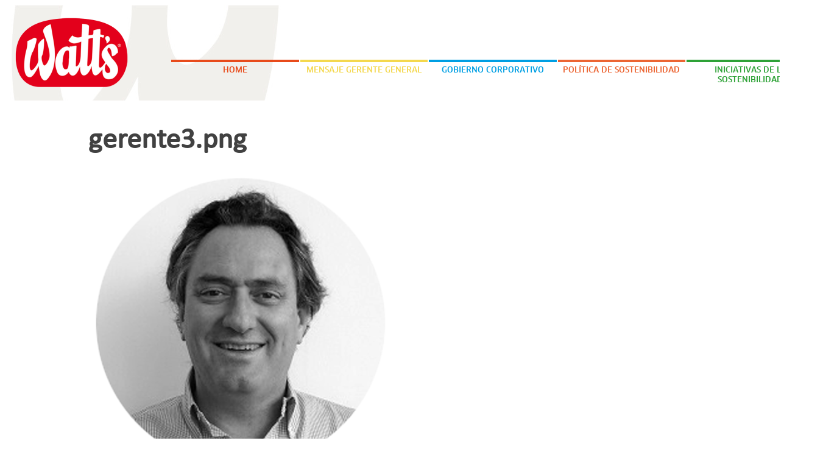

--- FILE ---
content_type: text/html; charset=utf-8
request_url: https://sostenibilidad.watts.cl/?q=file/387
body_size: 12529
content:
<!DOCTYPE html>
  <!--[if IEMobile 7]><html class="no-js ie iem7" lang="es" dir="ltr"><![endif]-->
  <!--[if lte IE 6]><html class="no-js ie lt-ie9 lt-ie8 lt-ie7" lang="es" dir="ltr"><![endif]-->
  <!--[if (IE 7)&(!IEMobile)]><html class="no-js ie lt-ie9 lt-ie8" lang="es" dir="ltr"><![endif]-->
  <!--[if IE 8]><html class="no-js ie lt-ie9" lang="es" dir="ltr"><![endif]-->
  <!--[if (gte IE 9)|(gt IEMobile 7)]><html class="no-js ie" lang="es" dir="ltr" prefix="og: http://ogp.me/ns# content: http://purl.org/rss/1.0/modules/content/ dc: http://purl.org/dc/terms/ foaf: http://xmlns.com/foaf/0.1/ rdfs: http://www.w3.org/2000/01/rdf-schema# sioc: http://rdfs.org/sioc/ns# sioct: http://rdfs.org/sioc/types# skos: http://www.w3.org/2004/02/skos/core# xsd: http://www.w3.org/2001/XMLSchema#"><![endif]-->
  <!--[if !IE]><!--><html class="no-js" lang="es" dir="ltr" prefix="og: http://ogp.me/ns# content: http://purl.org/rss/1.0/modules/content/ dc: http://purl.org/dc/terms/ foaf: http://xmlns.com/foaf/0.1/ rdfs: http://www.w3.org/2000/01/rdf-schema# sioc: http://rdfs.org/sioc/ns# sioct: http://rdfs.org/sioc/types# skos: http://www.w3.org/2004/02/skos/core# xsd: http://www.w3.org/2001/XMLSchema#"><!--<![endif]-->
<head>
  <meta charset="utf-8" />
<link rel="shortcut icon" href="https://sostenibilidad.watts.cl/sites/default/files/favicon_1.ico" type="image/vnd.microsoft.icon" />
<link rel="profile" href="http://www.w3.org/1999/xhtml/vocab" />
<meta name="HandheldFriendly" content="true" />
<meta name="MobileOptimized" content="width" />
<meta http-equiv="cleartype" content="on" />
<link rel="apple-touch-icon-precomposed" href="https://sostenibilidad.watts.cl/sites/all/themes/omega/omega/apple-touch-icon-precomposed-114x114.png" sizes="114x114" />
<link rel="apple-touch-icon-precomposed" href="https://sostenibilidad.watts.cl/sites/all/themes/omega/omega/apple-touch-icon-precomposed-144x144.png" sizes="144x144" />
<link rel="apple-touch-icon-precomposed" href="https://sostenibilidad.watts.cl/sites/all/themes/omega/omega/apple-touch-icon-precomposed.png" />
<link rel="apple-touch-icon-precomposed" href="https://sostenibilidad.watts.cl/sites/all/themes/omega/omega/apple-touch-icon-precomposed-72x72.png" sizes="72x72" />
<meta name="viewport" content="width=device-width" />
<meta name="generator" content="Drupal 7 (https://www.drupal.org)" />
<link rel="canonical" href="https://sostenibilidad.watts.cl/?q=file/387" />
<link rel="shortlink" href="https://sostenibilidad.watts.cl/?q=file/387" />
<meta property="og:site_name" content="Sostenibilidad Watt´s" />
<meta property="og:type" content="article" />
<meta property="og:url" content="https://sostenibilidad.watts.cl/?q=file/387" />
<meta property="og:title" content="gerente3.png" />
<meta itemprop="name" content="gerente3.png" />
  <title>gerente3.png | Sostenibilidad Watt´s</title>
  <style>
@import url("https://sostenibilidad.watts.cl/sites/all/themes/omega/omega/css/modules/system/system.base.css?qxfd8o");
@import url("https://sostenibilidad.watts.cl/sites/all/themes/omega/omega/css/modules/system/system.menus.theme.css?qxfd8o");
@import url("https://sostenibilidad.watts.cl/sites/all/themes/omega/omega/css/modules/system/system.messages.theme.css?qxfd8o");
@import url("https://sostenibilidad.watts.cl/sites/all/themes/omega/omega/css/modules/system/system.theme.css?qxfd8o");
@import url("https://sostenibilidad.watts.cl/sites/all/modules/scroll_to_top/scroll_to_top.css?qxfd8o");
@import url("https://sostenibilidad.watts.cl/modules/node/node.css?qxfd8o");
@import url("https://sostenibilidad.watts.cl/sites/all/themes/omega/omega/css/modules/comment/comment.theme.css?qxfd8o");
@import url("https://sostenibilidad.watts.cl/sites/all/themes/omega/omega/css/modules/field/field.theme.css?qxfd8o");
@import url("https://sostenibilidad.watts.cl/sites/all/modules/views/css/views.css?qxfd8o");
@import url("https://sostenibilidad.watts.cl/sites/all/themes/omega/omega/css/modules/search/search.theme.css?qxfd8o");
@import url("https://sostenibilidad.watts.cl/sites/all/themes/omega/omega/css/modules/user/user.base.css?qxfd8o");
@import url("https://sostenibilidad.watts.cl/sites/all/modules/media/modules/media_wysiwyg/css/media_wysiwyg.base.css?qxfd8o");
@import url("https://sostenibilidad.watts.cl/sites/all/themes/omega/omega/css/modules/user/user.theme.css?qxfd8o");
</style>
<style>
@import url("https://sostenibilidad.watts.cl/sites/all/modules/jquery_update/replace/ui/themes/base/minified/jquery.ui.core.min.css?qxfd8o");
@import url("https://sostenibilidad.watts.cl/sites/all/modules/jquery_update/replace/ui/themes/base/minified/jquery.ui.theme.min.css?qxfd8o");
@import url("https://sostenibilidad.watts.cl/sites/all/modules/jquery_update/replace/ui/themes/base/minified/jquery.ui.accordion.min.css?qxfd8o");
@import url("https://sostenibilidad.watts.cl/sites/all/modules/accordion_blocks/accordion_init.css?qxfd8o");
@import url("https://sostenibilidad.watts.cl/sites/all/libraries/animate/animate.min.css?qxfd8o");
@import url("https://sostenibilidad.watts.cl/sites/all/modules/ctools/css/ctools.css?qxfd8o");
</style>
<style>#back-top{right:40px;}#back-top span#button{background-color:#CCCCCC;}#back-top span#button:hover{opacity:1;filter:alpha(opacity = 1);background-color:#777777;}
</style>
<style>
@import url("https://sostenibilidad.watts.cl/sites/all/modules/responsive_menus/styles/responsive_menus_simple/css/responsive_menus_simple.css?qxfd8o");
</style>
<style>
@import url("https://sostenibilidad.watts.cl/sites/all/themes/reporte/css/reporte.reset.css?qxfd8o");
@import url("https://sostenibilidad.watts.cl/sites/all/themes/reporte/css/reporte.styles.css?qxfd8o");
</style>
  <script src="https://sostenibilidad.watts.cl/sites/all/modules/jquery_update/replace/jquery/1.9/jquery.min.js?v=1.9.1"></script>
<script src="https://sostenibilidad.watts.cl/misc/jquery-extend-3.4.0.js?v=1.9.1"></script>
<script src="https://sostenibilidad.watts.cl/misc/jquery-html-prefilter-3.5.0-backport.js?v=1.9.1"></script>
<script src="https://sostenibilidad.watts.cl/misc/jquery.once.js?v=1.2"></script>
<script src="https://sostenibilidad.watts.cl/misc/drupal.js?qxfd8o"></script>
<script src="https://sostenibilidad.watts.cl/sites/all/themes/omega/omega/js/no-js.js?qxfd8o"></script>
<script src="https://sostenibilidad.watts.cl/sites/all/modules/jquery_update/replace/ui/ui/minified/jquery.ui.core.min.js?v=1.10.2"></script>
<script src="https://sostenibilidad.watts.cl/sites/all/modules/jquery_update/replace/ui/ui/minified/jquery.ui.widget.min.js?v=1.10.2"></script>
<script src="https://sostenibilidad.watts.cl/sites/all/modules/jquery_update/replace/ui/ui/minified/jquery.ui.accordion.min.js?v=1.10.2"></script>
<script src="https://sostenibilidad.watts.cl/sites/all/modules/waypoints/waypoints.min.js?v=1.0.2"></script>
<script src="https://sostenibilidad.watts.cl/sites/all/modules/counter_up/js/counter_up.js?v=1.2"></script>
<script src="https://sostenibilidad.watts.cl/sites/all/modules/admin_menu/admin_devel/admin_devel.js?qxfd8o"></script>
<script src="https://sostenibilidad.watts.cl/sites/all/modules/scroll_to_destination_anchors/scroll_to_destination_anchors.js?qxfd8o"></script>
<script src="https://sostenibilidad.watts.cl/sites/default/files/languages/es_yrMGDuwwgACDCAwPn3iEb3gl71ofl7Rtv7WVxTxpOOM.js?qxfd8o"></script>
<script src="https://sostenibilidad.watts.cl/sites/all/modules/accordion_blocks/accordion_init.js?qxfd8o"></script>
<script src="https://sostenibilidad.watts.cl/sites/all/modules/scroll_to_top/scroll_to_top.js?qxfd8o"></script>
<script src="https://sostenibilidad.watts.cl/sites/all/modules/responsive_menus/styles/responsive_menus_simple/js/responsive_menus_simple.js?qxfd8o"></script>
<script src="https://sostenibilidad.watts.cl/sites/all/modules/google_analytics/googleanalytics.js?qxfd8o"></script>
<script>(function(i,s,o,g,r,a,m){i["GoogleAnalyticsObject"]=r;i[r]=i[r]||function(){(i[r].q=i[r].q||[]).push(arguments)},i[r].l=1*new Date();a=s.createElement(o),m=s.getElementsByTagName(o)[0];a.async=1;a.src=g;m.parentNode.insertBefore(a,m)})(window,document,"script","https://www.google-analytics.com/analytics.js","ga");ga("create", "UA-200590152-1", {"cookieDomain":"auto"});ga("set", "anonymizeIp", true);ga("send", "pageview");</script>
<script src="https://sostenibilidad.watts.cl/sites/all/libraries/counterup/jquery.counterup.min.js?qxfd8o"></script>
<script src="https://sostenibilidad.watts.cl/sites/all/themes/reporte/js/countUp.js?qxfd8o"></script>
<script src="https://sostenibilidad.watts.cl/sites/all/themes/reporte/js/scrollreveal.min.js?qxfd8o"></script>
<script src="https://sostenibilidad.watts.cl/sites/all/themes/reporte/js/reporte.behaviors.js?qxfd8o"></script>
<script src="https://sostenibilidad.watts.cl/sites/all/themes/reporte/js/reporte.customs.js?qxfd8o"></script>
<script>jQuery.extend(Drupal.settings, {"basePath":"\/","pathPrefix":"","scroll_to_top":{"label":"Volver arriba"},"responsive_menus":[{"toggler_text":"\u2630 Menu","selectors":["#block-system-main-menu"],"media_size":"960","media_unit":"px","absolute":"1","remove_attributes":"1","responsive_menus_style":"responsive_menus_simple"}],"googleanalytics":{"trackOutbound":1,"trackMailto":1,"trackDownload":1,"trackDownloadExtensions":"7z|aac|arc|arj|asf|asx|avi|bin|csv|doc(x|m)?|dot(x|m)?|exe|flv|gif|gz|gzip|hqx|jar|jpe?g|js|mp(2|3|4|e?g)|mov(ie)?|msi|msp|pdf|phps|png|ppt(x|m)?|pot(x|m)?|pps(x|m)?|ppam|sld(x|m)?|thmx|qtm?|ra(m|r)?|sea|sit|tar|tgz|torrent|txt|wav|wma|wmv|wpd|xls(x|m|b)?|xlt(x|m)|xlam|xml|z|zip"},"counter_up":{"delay":"20","total_time":"2000"}});</script>
</head>
<body class="html not-front not-logged-in page-file page-file- page-file-387 section-file">
  </a>
    <div class="l-page">
  <header class="l-header" role="banner">
    <div class="l-branding">
    <div class="logo-div">
              <a href="/" title="Inicio" rel="home" class="site-logo"><img src="https://sostenibilidad.watts.cl/sites/default/files/logo-sitio.png" alt="Inicio" /></a>
      </div>
      
            <div class="menuregion">  <div class="l-region l-region--header">
    <nav id="block-system-main-menu" role="navigation" class="block block--system block--menu block--system-main-menu">
      
  <ul class="menu"><li class="first leaf"><a href="/">Home</a></li>
<li class="leaf tab1"><a href="/?q=mensaje-gerente">Mensaje Gerente General</a></li>
<li class="expanded tab2"><a href="/?q=gobierno-corporativo">Gobierno Corporativo</a><ul class="menu"><li class="first leaf tab2"><a href="/?q=gobernanza">Gobernanza de la Sostenibilidad, Ética y Cumplimiento</a></li>
<li class="last leaf"><a href="/?q=proposito-y-valores">Propósito y valores</a></li>
</ul></li>
<li class="expanded tab3"><a href="/?q=politica-sostenibilidad" class="tab2">Política de Sostenibilidad</a><ul class="menu"><li class="first last leaf"><a href="/?q=politicas-corporativas">Políticas Corporativas</a></li>
</ul></li>
<li class="last leaf tab4"><a href="/?q=inicitavas-de-sostenibilidad">Iniciativas de la Sostenibilidad</a></li>
</ul></nav>
  </div>
</div>
      
    </div>

    
        <div class="barra-titulos"></div>
  </header>
  <div class="l-main">

      <div class="l-content" role="main">
      
      
            <a id="main-content"></a>
                    <h1>gerente3.png</h1>
                                          <div class="portada-frame">
                              </div>
      <div id="file-387" class="file file-image file-image-png" class="file file-image file-image-png">

      
  
  <div class="content">
    <img typeof="foaf:Image" src="https://sostenibilidad.watts.cl/sites/default/files/gerente3_0.png" width="500" height="481" alt="" />  </div>

  
</div>
          </div>

    
      </div>
<div class="l-bottom">
	</div>
  <footer class="l-footer" role="contentinfo">
      <div class="l-region l-region--footer">
    <div id="block-block-109" class="block block--block block--block-109">
        <div class="block__content">
    <p></p><div class="media media-element-container media-default"><div id="file-382" class="file file-image file-image-jpeg">

        <h2 class="element-invisible"><a href="/?q=file/382">footer3.jpg</a></h2>
    
  
  <div class="content">
    <img class="media-element file-default" data-delta="4" typeof="foaf:Image" src="https://sostenibilidad.watts.cl/sites/default/files/footer3.jpg" width="1893" height="153" alt="" /></div>

  
</div>
</div>
  </div>
</div>
  </div>
  </footer>
</div>
  </body>
</html>


--- FILE ---
content_type: text/css
request_url: https://sostenibilidad.watts.cl/sites/all/themes/reporte/css/reporte.styles.css?qxfd8o
body_size: 79532
content:
@font-face{
   font-family: 'Gotham-Medium'; 
   src:url('../fonts/Gotham-Medium.otf')format('opentype');
   /*src:url('weirdfont_path.eot?#iefix')format('embedded-opentype'),
   url('../fonts/NeoSansStd-Regular.otf')format('otf'),*/

}
@font-face{
   font-family: 'Calibri'; 
   src:url('../fonts/Calibri.ttf')format('opentype');
   /*src:url('weirdfont_path.eot?#iefix')format('embedded-opentype'),
   url('../fonts/NeoSansStd-Regular.otf')format('otf'),*/

}
@font-face{
   font-family: 'Calibri-Bold'; 
   src:url('../fonts/Calibri-Bold.ttf')format('opentype');
   /*src:url('weirdfont_path.eot?#iefix')format('embedded-opentype'),
   url('../fonts/NeoSansStd-Regular.otf')format('otf'),*/

}

@font-face{
   font-family: 'Calibri-Bold-Italic'; 
   src:url('../fonts/Calibri-Bold-Italic.ttf')format('opentype');
   /*src:url('weirdfont_path.eot?#iefix')format('embedded-opentype'),
   url('../fonts/NeoSansStd-Regular.otf')format('otf'),*/

}
@font-face{
   font-family: 'Lobster 1.4'; 
   src:url('../fonts/Lobster 1.4.otf')format('opentype');
   /*src:url('weirdfont_path.eot?#iefix')format('embedded-opentype'),
   url('../fonts/NeoSansStd-Regular.otf')format('otf'),*/

}
@font-face{
   font-family: 'DINNextRoundedLTPro-Bold'; 
   src:url('../fonts/DINNextRoundedLTPro-Bold.otf')format('opentype');
   /*src:url('weirdfont_path.eot?#iefix')format('embedded-opentype'),
   url('../fonts/NeoSansStd-Regular.otf')format('otf'),*/

}
@font-face{
   font-family: 'ClanOffc-Medium'; 
   src:url('../fonts/ClanOffc-Medium.ttf')format('opentype');
   /*src:url('weirdfont_path.eot?#iefix')format('embedded-opentype'),
   url('../fonts/NeoSansStd-Regular.otf')format('otf'),*/

}
@font-face{
   font-family: 'ClanOTBlack'; 
   src:url('../fonts/ClanOTBlack.otf')format('opentype');
   /*src:url('weirdfont_path.eot?#iefix')format('embedded-opentype'),
   url('../fonts/NeoSansStd-Regular.otf')format('otf'),*/

}
@font-face{
   font-family: 'DINNextRoundedLTPro-Bold'; 
   src:url('../fonts/DINNextRoundedLTPro-Bold.otf')format('opentype');
   /*src:url('weirdfont_path.eot?#iefix')format('embedded-opentype'),
   url('../fonts/NeoSansStd-Regular.otf')format('otf'),*/

}
@font-face{
   font-family: 'DINNextRoundedLTPro-Lightd'; 
   src:url('../fonts/DINNextRoundedLTPro-Light.otf')format('opentype');
   /*src:url('weirdfont_path.eot?#iefix')format('embedded-opentype'),
   url('../fonts/NeoSansStd-Regular.otf')format('otf'),*/

}
body{
	background-color:#FFF;
	font-family: 'Calibri'; 
}
html .front{
	background-size:100% auto;
	background-color:#d4d4d4;
	margin:0;
	border-bottom-width: 60px;
	border-bottom-style: solid;
	border-bottom-color: #e00000;
}
img, media {
  max-width: 100%;
  height:auto;

}
.block--block-2 img{
	width:80%;
	height:auto;
}

a{
	text-decoration:none;
}
p{
	padding:0;
	margin:0;
}
#accordion h2{
/*	font-size:2.5em;*/
}
.menu .leaf{
	list-style-image: none;
	list-style-type: none;
}
ul, li{
	padding:0;
	margin:0;
}
.l-header, .l-main{
	padding:0;
	margin:0;
}
.l-header{
	background-image:url(../images/top-whatts.jpg);
	background-repeat: no-repeat;
	background-position: left top;
}
.front .l-header{
	background-image:none;
}
.l-main{
	overflow:hidden;
}
.front .l-main{
	margin-top:50px;
}
/*Titulos*/
.l-page h1, h2{
	color:#414141;
}
.page-node-5 h2, .page-node-6 h2{
	font-size:1.3em;
}
.block--block-12{
	background-image: url(../images/mision-vision.jpg);
	background-repeat: no-repeat;
	width: 100%;
	height: 850px;
	background-position: bottom;
	
}
.corr .number{
	padding-left:0em;
	font-size:2.7em;
}
.titular1{
	color:#f2cf00;
	text-align:center;
	line-height:1.2em;
	font-size:1.6em;
	padding-left:1em;
	padding-right:1em;
}
.prop{
	width: 50%;
	float: left;
}
.prop3{
	width: 50%;
	float: left;
}
.ui-accordion-content{
	height:auto !important; 
}
.mis1, .mis2{
	width:100%;
	float:left;
	margin:0;
	text-align:center;
}
.block--block-12 h3{
	color:#F51C0D;
}
.block--block-12 h3, .cifq1 h3{
	font-size:1.8em;
	text-transform:uppercase;
	font-family:'NeoSansBlack';
}
.block--block-12 h2{
	display:none;
}
.block--block-13 h2, .block--block-16 h2{
	color:#F28423;
}
.l-region--portada2{

}
.destacado{
	color:#00AAFF;
	font-size:25px;
	font-weight:bold;
	margin-top: 20px;
	line-height: 1.3em;
	overflow: hidden;
	height: auto;
}
.dest-azul{
	color:#00AAFF;
}
.sub{
	border-bottom-width: 2px;
	border-bottom-style: solid;
	border-bottom-color: ##00AAFF;	
}
.l-region--sidebar-second .destacado{
	padding:15px;
}

/*.front .l-page{
	background-image: url(../images/fondo-rp3.png);
	background-repeat: no-repeat;
	background-position: center 40px;
	background-size:100% auto;
}*/
.l-main, .l-branding{
	width:100%;
}
.l-main{
}
.l-branding{
	margin-bottom:0.3em;
}
.not-front .l-region--footer{
	width:100%;
	overflow:hidden;
	border-bottom-width: 20px;
	border-bottom-style: solid;
	border-bottom-color: #db0812;
	padding-top:4em;
}
.front .l-region--footer{
	background-color:inherit
}
.front .logo-div{
	display:none;
}
.logo-div img{
	max-width:inherit;
}
.block--block-42 img{
	max-width:inherit;
}
.l-content{
	width:1366px;
	margin:0 auto;
}
.block--system-main-menu a{
	color:#e84b1b;
}
.front .block--system-main-menu a{
	color:#ffffff;
}

.block--system-main-menu ul li{
	display:inline;
	padding:0.5em;
	margin-right:2px;
	text-transform:uppercase;
	border-top-width: 4px;
border-top-style: solid;
border-top-color: #e84b1b;
}
.block--system-main-menu .tab2{
	border-top-color: #009fe3;
}
.block--system-main-menu .tab2 a{
	color: #009fe3;
}
.block--system-main-menu .tab1{
	border-top-color: #F4D84E;
}
.block--system-main-menu .tab1 a{ 
	color: #F4D84E;
}
.block--system-main-menu .tab3{
	border-top-color: #ec6533;
}
.block--system-main-menu .tab3 a{
	color: #ec6533;
}
.block--system-main-menu .tab4{
	border-top-color: #2ea237;
}
.block--system-main-menu .tab4 a{
	color: #2ea237;
}
.l-region--branding{
	width:100%;
}
.l-region--barra{
	width:100%;
	height:490px;
}
.node__content h2, .barratitular, .block__content h2, .block--block-98 h2, .block--block-100 h2{
/*	background-image: url(../images/barrah2.jpg);
	background-repeat: no-repeat;
	background-position: left center;*/
}
.block--block-98 h2{
	padding-left:1em;
	margin-bottom:2em;
}
/*HEADERS*/
.block--block-52, .block--block-55, .block--block-58, .block--block-62, .block--block-66, .block--block-68, .block--block-71, .block--block-89, .block--block-93{
	width:100%;
	overflow:hidden;
}
.block--block-59{
	background-color: #f8f8f8;
	/*background-image: url(../images/back-desemp1.png);*/
	background-position: right bottom;
	padding:0;
	background-repeat: no-repeat;
}
.block--block-59 img{
	width:100%;
	height:auto;
}
.block--block-60{
	width:100%;
	height:auto;
	overflow:hidden;
	position:relative;
}
.block--block-61{
	overflow:hidden;
	width:100%;
	background-size:30%;
}
.verde{
	padding:0;
	overflow:hidden;
	width:100%;
	font-size:1.3em;
}
.desline2{
	width: 100%;
	overflow: hidden;
}
.desline2 .des{
	border-bottom-width: 3px;
	border-bottom-style: dotted;
	border-bottom-color: #3e9597;
	text-align:center;	
}
.block--block-65{
	overflow:hidden;
	width:100%;
	position:relative;
}
.l-region--highlighted .block--block-65 h2{
	padding-left:1em;
	color:#FFF;
}
.block--block-65 .borde{
	overflow:hidden;
	background-image: url(../images/valor35.jpg);
	background-repeat: no-repeat;
	background-position: center 30px;
	width: 100%;
	height: 1100px;
	padding-top: 2em;
}
.des{
	float: none;
	height: auto;
	padding: 3.35%;
	font-family: 'ClanOffc-Book'; 
	margin: 2%; 
}
.des p{
	color:#4a4a49;
}
.d6{
	font-size: 0.8em;
	padding-top: 0.5%;
}
.d6 .c-azul{
	font-size:1em;
}
.d6 h4{
	font-family: 'ClanOffc-Bold';
	color: #4a4a49;
	margin: 0.5em;
	font-size: 1em;
	margin-left:0;
	padding-left:0;
	padding-top:1em;
	text-align:center;
}
.d1, .d2, .d3{
	border-bottom-width: 1px;
	border-bottom-style: solid;
	border-bottom-color: #FFF;
}

.des strong{
	font-family: 'ClanOffc-Bold'; 
}
.gp{
	float:left;
	width:20%;
}
.node__content{
	font-family: 'Calibri'; 
}
.page-node-14 .node__content{
	background-image:none;
}
.fin1 .counter, .fin2 .counter, .fin3 .counter{
	font-family: 'ClanOffc-Bold'; 
	font-size: 45px;
	color: #FFF;
	position: absolute;
	text-align: center;
		top: 60px;
	left:110px;
}
.fin1, .fin2, .fin3{
	float:left;
	width:100%;
	position:relative;

}
.fin1 .counter{
	left:80px;
}
.fin2 .counter{
	left:100px;
}
.fin3 .counter{
	left:90px;
}
.rescol{
	background-image: url(../images/circ-res.jpg);
	background-repeat: no-repeat;
	background-position: 10px top;
	float:left;
	width:50%;
}
.rescol .counter{
	width: 180px !important;
	height: 120px !important;
	display: block;
	padding-top:60px;
	color:#fff;
}
.resco3{
	color:#2db8c5;
	font-size:1.2em;
	text-transform:uppercase;
	padding-bottom: 0.5em;
	line-height: 1.3em;
}
.resco5{
	color:#464a92;
	font-size:1em;
	margin-top:1em;
}
.resco5 strong{
	
	font-size:2.7em;
}
.soc1 .counter, .soc3 .counter{
    font-size: 55px;
	text-align:center;
}
.soc1 .counter{
	font-family: 'ClanOffc-Bold';
	color: #fff;
	text-align: center;
	width: 32%;
	background-image: url(../images/circ-res.jpg);
	background-repeat: no-repeat;
	background-position: 15px top;
}
.soc2 .counter{
    font-family: 'ClanOffc-Bold';
    font-size: 25px;
    color: #8fbc1c;
    text-align: center;
    width: 32%;
}
.res{
	font-family: 'ClanOffc-Bold';
	color: #8fbc1c;
	font-size: 18px;
	margin-bottom: 10px;
}
.soc1, .soc2, .soc3, .soc4{
	font-family: 'ClanOffc-Bold';
	color: #666;
	font-size: 18px;
	padding:1em;
	text-align:center;
	height: 150px;
}
.soc4{
	height:60px;
}
.soc3 .res, .soc4 .res{
	font-size:18px;
}
.soc2 .counter{
	left:20px;
}
.l-region--barra h2{
	text-align: left;
	color: #FFF;
/*	position: absolute;
	top: 50px;
	right: 50px;*/
	font-size: 0.8em;
	font-family: 'ClanOffc-Medium'; 
	text-transform:inherit;
/*	float: right;
	padding-right: 1em;
	padding-top: 1em;*/
	padding:0;
}
.hash{
	color: #FFF;
	font-size: 0.6em;
}
.mem img{
	width:300px;
	height:220px;
}
.mem{
	float:left;
	width:33%;
	overflow:hidden;
}
.node__content h2{
/*	line-height:0.2em;*/
}
.site-logo{
	width:100%;
	float:left;
}
.contrib{
	padding-right:45%;
	background-image:url(../images/contrib.jpg);
	background-repeat: no-repeat;
	background-position: right top;
}
.block--system-main-menu {
	font-size:0.7em;
	padding-top: 90px;
}
.front .block--system-main-menu{
	padding-top: 60px;
}
.front .block--system-main-menu ul{
	border-bottom-color: #FFF;
}

.l-region--sidebar-first{
	width:100%;

}
.page-node-12 .l-main, .page-node-26 .l-main{
	background-image: url(../images/w-lateral.jpg);
	background-repeat: no-repeat;
	background-position: right bottom;
}
.l-content{
	width:100%;
	float:none;
	color:#706f6f;
	font-weight:lighter;
	font-size:1.5em;
}

.front h1{
	display:none;
}
.block__content, .content{
	padding:0;
	margin:0;
	height:inherit;
}
.block--block-109 media .content{
	height:99px;
}
.l-footer{
	width:100%;
	position:relative;
	overflow:hidden;
}

.block--block-9{
	font-size:0.8em;
	width:100%;
	margin:0 auto;
	padding-bottom: 40px;
	font-family:'ClanOffc-Medium';
	background-image: url(../images/barrah2.jpg);
	background-repeat: repeat-y;
	background-position: left top;	
}
.block--block-9 p{
	color:#19d9ff;
	font-size:16px;
}
.block--block-9 a{
	color:#19d9ff;
}

.foo1, .foo2{
	width:100%;
	float:none;
}
.fle{
	background-image:url(../images/fle.png);
	padding-left: 30px;
	background-repeat: no-repeat;
	background-position: left top;
	width:100%;
	height:80px;
}
.fle a{
	color:#19d9ff;
}
.mail-footer{
	float:left;
	width:65%;
}
.block--menu-block-1{
	padding-top:2em;
}
.block--menu-block-1 ul.menu li ul{
	padding:0.8em;
	padding-left: 10px;
}
.block--menu-block-1 ul.menu li{
	padding: 0.8em;
	padding-left: 0px;
	color: #FFF;
}
.block--menu-block-1 ul.menu li ul li{
	padding-left: 0px;
	background-color:transparent;
}
.block--menu-block-1 ul.menu li a{
	font-family: 'NeoSansBlack';
	color: #fff;
	-webkit-border-radius: 20px;
	-moz-border-radius: 20px;
	border-radius: 20px;
	text-transform: uppercase;
	padding-top: 8px;
	padding-right: 8px;
	padding-bottom: 8px;
	padding-left: 20px;
	font-size: 0.6em;
	background-color: #C2003B;

}
.block--menu-block-1 ul.menu li ul li a, .block--menu-block-1 ul.menu li.last ul li a{
	font-family: 'NeoSansBlack';
	background-color:transparent;
	color: #F28423;
	-webkit-border-radius: 20px;
	-moz-border-radius: 20px;
	border-radius: 20px;
	border: 3px solid #F28423;
	text-transform: uppercase;
	padding-top: 8px;
	padding-right: 8px;
	padding-bottom: 8px;
	padding-left: 35px;
	font-size: 0.6em;
		background-image: url(../images/fle.jpg);
	background-repeat: no-repeat;
	background-position: left center;
}
.block--block-9 .media-default, .block--block-9 .contacto{
	width:100%;
}
.contacto{
	padding-top:1em;
	font-size:1.2em;
}
.contacto a{
	color:#F90;
	}
.col50{
	display:block;
	overflow:hidden;
	float:left;
	width:50%;
}
.col40{
	display:block;
	overflow:hidden;
	float:left;
	width:30%;
}
.col60{
	display:block;
	overflow:hidden;
	float:left;
	width:70%;
	text-align:right;
}
/*.col-en1{
	float:left;
	width:25%;
	padding-right:3em;
}
.col-en2{
	float:left;
	width:70%;
}*/
.col-lib1, .col-lib2{
	width:90%;
	padding:1em;
}
.col-lib1 {
    padding-top: 700px;
}
.cifras{
	background-color:#F1ECE7;
	width:100%;
	display:block;
	overflow:hidden;
}
.cifras1{
	width:50%;
	float:left;
}
.cifras2{
	width:50%;
	float:left;
	text-align:right;
}
.vision1{
	width: 70%;
	float: left;
	background-image: url(../images/vision1.jpg);
	background-repeat: no-repeat;
	height:472px;
}
.vision2{
	width:30%;
	float:left;
	text-align:right;
	
}

.block--block-13{
	float: left;
	background-image: url(../images/ingresos.jpg);
	background-repeat: no-repeat;
	background-position: right;
	padding-right:70%;
	height:550px;
}
.block--block-14{
	padding-top:2em;
	overflow:hidden;
}
.block--block-15{
	text-align: center;
	background-image: url(../images/line-grp.png);
	background-repeat: repeat-x;
	background-position: top;	
}
.block--block-15 h2{
	color:#6AC17B;
	font-size:1.6em;
	padding:0;
	text-align:left;
}
.block--block-19, .block--block-21, .block--block-22{
	display: block;
	overflow: hidden;
	background-image: url(../images/back-bloque.jpg);
	background-repeat: no-repeat;
	background-position: right bottom;
	padding-bottom: 120px;
}
.block--block-19 h2, .block--block-21 h2, .block--block-22 h2{
	-webkit-border-radius: 20px;
	-moz-border-radius: 20px;
	border-radius: 20px;
	background-color:#B9007C;
	color:#fff;
	font-size:0.8em;
	padding:0.4em;
	width:220px;
}
.block--block-17{
	display: block;
	overflow: hidden;
	background-image: url(../images/back-radiog.jpg);
	background-repeat: no-repeat;
	height: 100%;
	padding-top: 1em;
	background-color: #F9A13F;
}
.block--block-17 h2{
	display:none;
}
.block--block-18{
	background-color:#FFF;
	width:100%;
	overflow:hidden;
	width:100%;
}
.block--block-18 h3{
	text-transform:uppercase;
	font-size:1.5em;
	color:#8DC63F;
	font-family: 'Cupcake Smiles Regular';
}
.block--block-18 .caj4, .block--block-18 .caj5, .block--block-18 .caj6{
	width:100%;
	overflow:hidden;
}
.caj5 .counter{
	width:50%;
}

.cifra2 .counter{
	text-align:right;
}
.block--block-18 .cifra1, .block--block-18 .cifra2, .block--block-18 .cifra3{
	font-size:3em;
	color:#F47732;
	padding-left:0.3em;
	text-align:center;
}
.block--block-18 .cifra1{
	font-size:3em;
}
.colab .caj1{
	margin-bottom:1em;
}
.block--block-18 .cifra2 div{
	float:left;
}
.block--block-18 .cifra2{
	width:100%;
	overflow:hidden;
}
.colab{
	width:100%;
	overflow:hidden;
}
/*.page-node-6 .block h2{
	-webkit-border-radius: 20px;
	-moz-border-radius: 20px;
	border-radius: 20px;
	color:#fff;
	font-size:0.8em;
	padding:0.4em;
	width:250px;
}*/
.page-node-6 .node__content{
	text-align:center;
}
.page-node-6 .block{
	overflow:hidden;

}
.block--block-29{
	display:none;
}
.block--block-29 h2, .block--block-34 h2, .block--block-38 h2{
	background-color:#0071BC;
}
.block--block-19 h2, .block--block-25 h2, .block--block-35 h2, .block--block-28 h2{
	background-color:#F7931E;
}
.block--block-21 h2, .block--block-26 h2, .block--block-31 h2, .block--block-36 h2, .block--block-33 h2{
	background-color:#C10E19;
}
.block--block-22 h2, .block--block-27 h2, .block--block-32 h2, .block--block-37 h2{
	background-color:#8CC63F;
}
.block--block-40, .block--block-41{
	color:#8D0439;
	font-family:'NeoSansBlack';
	text-transform:uppercase;
	font-size:2em;
	color:#7BB4E4;
	padding-bottom:2em;
	padding-top:1em;
}
.block--block-39, .block-block-30{
	background-color:#FFF;
	width:100%
}
.block--block-31, .block--block-32, .block--block-33{
	background-color:#F1ECE7;
	padding:1em;
}
.block--block-42 h2{
	position:absolute;
	color:#FFF;
	font-family: 'Cupcake Smiles Regular'; 
	left: 10%;
	font-size:3em;
}
.block--block-43{
	overflow: hidden;
	display: block;
	width: 100%;
	background-image: url(../images/back-prop.jpg);
	background-repeat: no-repeat;
	height:100%;
}
.block--block-43 img, .block--block-44 img{
	height:100%;
}
.block--block-44{
	overflow: hidden;
	display: block;
	width: 100%;
	background-image: url(../images/back-cifras.png);
	background-repeat: no-repeat;
}
.cifq1{
	width: 90%;
	float: left;
	overflow: hidden;
	padding: 1em;
	color:#fff;
}
.cifq1 h3{
	color:#BA2126;
}
.cifq2{
	width:100%;
	overflow:hidden;
	padding-left: 1em;
	text-align:center;
}
.prop1{
	margin:0;
}
.prop2{
	margin:0;
}
.page{
	width:100%;
	overflow:hidden;
}
.col-1, .col-2, .col-3{
	float:left;
	width:90%;
	padding:1em;
}
.col-3{
	background-image: url(../images/map.jpg);
	background-repeat: no-repeat;
	height: 613px;
	width: 100%;
	background-position: center;
}
.digito1{
	font-size:3em;
	color:#88B6B3;
	padding-left: 80px;
	padding-top: 20px;
	margin: 0 auto;
}
.digito2{
	text-align: center;
	background-image: url(../images/back-digito2.jpg);
	background-repeat: no-repeat;
	height: 180px;
	background-position: center;
	font-size: 3em;
	padding-right: 10px;
	color: #88B6B3;
	
	
}
.digito3{
	background-image: url(../images/back-digito3.jpg);
	background-repeat: no-repeat;
	height: 200px;
	border-left-style: none;

}
.tex{
	height:auto;
}

/*.block--block-39{
	color:#82B780;
}
.block--block-23{
	color:#7BB4E4;
}*/
.block--block-6 h2{
	   width:80%;
	   padding:0;
}
.l-region--portada3 img{
	  width: 400px;
}
.block--block-6 h2, .block--block-7 h2, .block--block-8 h2{
	   position:absolute;
	   width:100%;
	   text-align:center;
	   font-size:1em;
	   color:#FFF;
	   bottom:5px;
	   z-index:3;
	   
}

.block--block-42{
	width: 100%;
	height: 175px;
	overflow:hidden;
	background-image: url(../images/somos.jpg);
	background-repeat: no-repeat;
}
.block--block-45{
	width: 100%;
	height: 333px;
	overflow: hidden;
	background-color: #45B97C;
	background-image: url(../images/sostenibilidad.jpg);
	background-position: right;
	background-repeat: no-repeat;
}
.block--block-45 h2{
	color:#FFF;
	font-size:2em;
	width:100%;
	margin-top:100px;
}

.page-node-4 img{
	height:100%;
}
.page-node-4 h1{
	color:#00ABB5;
	font-size:2em;
	text-align:left;
}
.page-node-4 article{
	margin-bottom:3em;
}
.grp1, .grp2, .grp3{
	width:100%;
	overflow:hidden;
	text-align:justify;
	margin-bottom:1em;
}
.dot1, .dot2, .dot3, .dot4, .dotacion1, .dotacion2{
	float:left;
	position:relative;
	font-family: 'ClanOffc-Book'; 
	font-weight: bold;
}
.dot1, .dot2{
	width:100%;
}
.dot3{
	width:100%;
	font-family: 'ClanOTBlack';
	color:#fff;
	margin-left: 55px;
}
.dot4{
	width:100%;
	
}
.dotacion1{
	width:inherit;
}
.dotacion2{
	width:inherit;
}
.block--system-main-menu, .block--block-45, .block--block-42, .block--block-46{
	padding:0;
}
.block--block-16{
	background-image: url(../images/est-sus31-movil.png);
	background-repeat: no-repeat;
	height: 800px;
	background-position: bottom;
}
.block--block-16 h2{
/*	width: 50%;
	text-align: left;*/
    font-size: 1.6em;
	padding: 0;
	color: #fff;
	margin-top: 3em;
}
.valor1{
	width:100%;
	overflow:hidden;
	color:#fff;
}
.valor2{
	width:100%;
	overflow:hidden;
}
.val1{
	width:100%;
}
.val2{
	width:100%;
}
.val3{
	float:left;
	width:25%;
}
.val4{
	float:left;
	width:25%;
	padding-top: 4em;
}
.block--block-46, .block--block-47{
	background-image: url(../images/back-imaginacion.jpg);
	background-repeat: no-repeat;
	height: 335px;
	width: 100%;
	background-position: right;
}
.block--block-47{
	background-image: url(../images/back-conec.png);
	background-repeat: no-repeat;	
}
.block--block-46 h2{
	color:#fff;
	font-size: 2em;
	padding-top: 3.2em;
}
.block--block-47 h2{
	color:#fff;
	font-size: 2em;
	padding-top: 1.8em;
	width:40%;
}

.tran1, .tran2, .tran3{
	width:100%;
}
.tran1 p, .tran2 p, .tran3 p{
	padding:1em;
}
.block--block-20{
	overflow:hidden;
	width:100%;
	background-color:#FFF;
	padding:0;
	
}
.block--block-23{
	overflow:hidden;
	background-color:#fff;
}
.block--block-24{
	overflow:hidden;
	background-color:#fff;
}
.block--block-24 .block__content{
	padding:1em;
}
.caja-l{
	width: 100%;
	display: block;
	overflow: hidden;
	border-bottom-width: 1px;
	border-bottom-style: solid;
	border-bottom-color: #58595B;
}
.caja-m{
	width:100%;
	overflow:hidden;
	margin-top: 1em;
}
.caja-m h3{
	color:#FCAF17;
	font-size:1.5em;
	text-transform:uppercase;
	font-family: 'Cupcake Smiles Regular'; 
}
.block--block-39 .caja-m h3{
	color:#8DC63F;
}
.block--block-20 h2, .block--block-24 h2, .block--block-39 h2, .block--block-30 h2{
	background-color:#FCAF17;
	color:#FFF;
	text-align:center;
	padding:0.5em;
}
.block--block-39 h2{
	background-color:#8DC63F;
}
.block--block-30 h2{
	background-color:#F36F21;
}
.block--block-30 .number{
	padding-left:0;
}
.block--block-30{
	background-color:#FFF;
}
.number{
	width:100%;
	overflow:hidden;
	width:100%;
}
.number div{
	float:left;
}
.number {
	color:#F47732;
	font-size:2.5em;
	text-align:center;
	width:100%;
	width:100%;
}
.number .cifra{
	color:#F47732;
}
.portada-frame a{
	color:#FFF;
}

.block--block-20 h3{
	text-transform:uppercase;
	color:#FCAF17;
	font-family: 'Cupcake Smiles Regular'; 
	font-size:2em;
	text-align:center;
}
.block--block-20 .cifra{
	font-size:3em;
	text-align:center;
	width:100%;
	color:#F47732;
	margin-top:0.2em;
}
.block--block-20 .imegen{
	text-align:center;
	width:100%;
}
.page-node-6 .l-content h1{
	color:#00ABB5;
	text-align:center;
	font-size:1.5em;
}
.page-node-6 .tabla1{
	width:100%;
	text-transform:uppercase;
	font-weight:bold;
}

.page-node-5 .l-content, .page-node-6 .l-content{
	background-color:#F8F4F0;
}
.page-node-6 .l-content{
	font-size:1.2em;
}
.page-node-5 .node{
	text-align:center;
}
.page-node-5 h1{
	color:#F04E23;
	font-size:1.8em;
	margin:0;
	padding:1em;
	text-align:center;
}
.page-node-5 table{
	width:100%;

}
.tabla1{
	border-right-width: 1px;
	border-right-style: solid;
	border-right-color: #FFF;
}
.table-t1{
	background-color:#FCAF17;
	color:#FFF;
}
.table-t2{
	background-color:#8DC63F;
	color:#FFF;
}
.table-t3{
	background-color:#F36F21;
	color:#FFF;
}
.tablas{
	width:100%;
	overflow:hidden;
	display:block;
	margin-top:2em;
	font-size:1.5em;
	color:#77787B;
}
.page-node-6 .tablas{
	font-size:1em;
}
.tablas td{
	border-bottom-width: 1px;
	border-bottom-style: solid;
	border-bottom-color: #77787B;
	padding-top: 5px;
	padding-left: 5px;
	font-size: 0.8em;
	height: 1.4em;
}
.tablas a, .tablas a:link, .tablas a:hover, .tablas a:visited {
	color:#77787B;
}
.col1, .col2{
	width:50%;
	float:left;
	overflow:hidden;
}
.block--block-17 .col1, .block--block-17 .col2{
	width:100%;
	overflow:hidden;
}
.col2{
	background-image: url(../images/fam-back.png);
	height: 100%;
	background-repeat: no-repeat;
	background-position: right bottom;
}
.caj1{
	overflow:hidden;
	width:100%;
}
.caj2, .caj3, .caj4, .caj5{
	overflow:hidden;
	width:100%;
}

.l-content .block--block-17{
	padding-top:2em;
}
.block--block-18{
	margin-top:2em;
}
.block--block-18 h2{
	margin:0;
	background-color:#8DC63F;
	color:#FFF;
	text-align:center;
	font-size:1.3em;
	padding:0.5em;
}
.block--block-18 .block__content{
	padding:1em;
}block--block-30
.block--block-30{
	background-color:#fff;
}
.block--block-48{
	overflow: hidden;
	width: 100%;
	height: 156px;
	background-image: url(../images/header-liberty.jpg);
	background-repeat: no-repeat;	
}
.block--block-48 h2{
	font-family: 'Cupcake Smiles Regular'; 
	color:#FFF;
	font-size:2.5em;
}
.page-node-9 .node{
	background-image: url(../images/back-liberty.jpg);
	background-repeat: no-repeat;
	padding-left: 0%;
	background-position: left top;
	overflow:hidden;
}
.page-node-9 .node__content{
	background-image: url(../images/back-lib2.jpg);
	background-repeat: no-repeat;
	background-position: right 40%;
	overflow:hidden;
}
.page-node-9 h1{
	display:none;
}
.page-node-9 h3{
	padding:0;
	color: #8D0439;
	font-family: 'NeoSansBlack';
	text-transform: uppercase;
	font-size:2em;
}
.cif-lib1{
	background-image: url(../images/cif-lib1.jpg);
	background-repeat: no-repeat;
	background-position: left bottom;
	padding-top: 100px;	
}
.cif-lib2{
	background-image: url(../images/cif-lib2.jpg);
	background-repeat: no-repeat;
	background-position: left bottom;
}
.cif-lib3{
	background-image: url(../images/cif-lib3.jpg);
	background-repeat: no-repeat;
	background-position: left bottom;
}
.cif-lib1, .cif-lib2, .cif-lib3{
	padding-left:0;
	padding-bottom:60px;
}
.block--block-50{
	font-family: 'Cupcake Smiles Regular'; 
	font-size:2.5em;
	color:#00ABB5;
	padding:1em;
	text-transform:uppercase;
}
.block--block-50 strong{
	text-transform:uppercase;
	font-weight:normal;
	font-family: 'Cupcake Smiles Regular';
}
.md-slide-wrap{
	margin:0;
}
	.l-region--portada1{
		width:100%;
		overflow:hidden;

	}
	.block--block block--block-2{
		width:100%;
	}
	.block--block block--block-4{
		width:100%;
	}
	.block--block block--block-5{
		width:100%;
	}
	.block--block-6 img{
		height:auto;
	}
	.foto-a, .foto-b, .foto-c{
		height:auto;
		width:100%;
		display:none;
	}
	/*Interlineado*/
	.des .number, .com .number{
		width:100%;
		text-align:center;
		padding:0;
	}
	.des .cifra, .com .cifra{
		width:50%;
		text-align:right;
	}
	.com .cifra{
		width:100%;
		text-align:center;
	}
	.block--block-109 .content{
		height:125px;
	}
.md-mainimg img{
	height:100%;
}
.block--block-8 img{
	height:100%;
}
#block-block-2 {
    width: 100%;
	margin-bottom:2em;
	margin-top: 2em;
}
.ba .cifra, .tv .cifra, .td .cifra{
	text-align:right;
}
.vv .cifra, .mhs .cifra, .bol .cifra{
	width:100%;
	text-align:center;
}
.ba .cifra, .ba .por, .tv .cifra, .tv .por, .cu .por, .cu .cifra{
	width:50%;

}
.cu .cifra{
	font-size:0.8em;
}
.ba .por{
	text-align:left;
}
.td .cifra{
	width:35%;
}
.cu .por{
	width:22%;
	text-align:right;
}
.td .mcl{
	width:60%;
	text-align:left;
	font-size:0.6em;
}
/*CIFRAS PERSONAS*/
.personas{
	background-image: url(../images/personas-movil1.jpg);
	background-repeat: no-repeat;
	background-position: center 50px;
	width: 100%;
overflow: hidden;
height:3062px;
}
.personas2{
	background-image: url(../images/personas-movil2.jpg);
	background-repeat: no-repeat;
	background-position: center 0px;
	width: 100%;
overflow: hidden;
height:3700px;
font-family: 'ClanOTBlack';
}
.dotacion1 .counter, .dotacion2 .counter{
	
}
.c1{
	top: 120px;
	left: 20px;
	font-size: 70px;
	position:absolute;
	font-family: 'ClanOTBlack'; 
	color:#00AAFF;
}
.c2{
	top:250px;
	left:10px;
	font-size: 60px;
	position:absolute;
	color:#3ECFB6;
}
.c3{
	top: 280px;
	left: 240px;
	font-size: 30px;
	position:absolute;
	color:#19D9FF;
}
.c5{
	top:1297px;
	left:245px;
	font-size: 40px;
	position:absolute;
	color:#19D9FF;
	font-family: 'ClanOTBlack';
}
.c4{
	top:1297px;
	left:43px;
	font-size: 40px;
	color:#23D2B5;
	position:absolute;
	font-family: 'ClanOTBlack';
}
.c6{
	top:1580px;
	left:40px;
	font-size: 40px;
	position:absolute;
	color:#fff;
	font-family: 'ClanOTBlack';
}
.c7{
	top:1620px;
	left:230px;
	font-size:30px;
	color:#fff;
	position:absolute;
	font-family: 'ClanOTBlack';
}
.c8{
	top:110px;
	left:170px;
	font-size: 50px;
	position:absolute;
}
.c9{
	top:100px;
	left:560px;
	font-size:50px;
	position:absolute;
}
.c10{
	top:2005px;
	left:105px;
	font-size:48px;
	color:#00BCFD;
	position:absolute;
	font-family: 'ClanOTBlack';
}
.c12{
	top:2145px;
	left:30px;
	font-size:75px;
	color:#00BCFD;
	position:absolute;
	font-family: 'ClanOTBlack';
}
.c14{
	top:684px;
	left:277px;
	font-size:22px;
	color:#FFF;
	position:absolute;
}
.c11{
	top:1840px;
	left:200px;
	font-size:40px;
	position:absolute;
	font-family: 'ClanOTBlack';
	color:#00BCFD;
}
.c13{
	top:500px;
	left:280px;
	font-size:28px;
	position:absolute;
}
.c15{
	top:2250px;
	left:20px;
	font-size:35px;
	color:#19d9ff;
	position:absolute;
	font-family: 'ClanOffc-Medium'; 
}
.c16{
	top: 2690px;
	left: -5px;
    font-size: 28px;
    position: absolute;
	font-family: 'ClanOffc-Medium'; 	
}
.c17{
    top: 2690px;
	left: 180px;
    font-size: 28px;
    position: absolute;
	font-family: 'ClanOffc-Medium'; 
}
.c18{
    top: 2900px;
    left: -15px;
    font-size: 28px;
    position: absolute;
	font-family: 'ClanOffc-Medium'; 
}
.c19{
    top: 2900px;
    left: 160px;
    font-size: 28px;
    position: absolute;
	font-family: 'ClanOffc-Medium'; 
}
.c21{
    top: 2773px;
	left: 40px;
    font-size: 30px;
    position: absolute;
	color:#23D2B5;
}
.c22{
    top: 2773px;
	left: 160px;
    font-size: 30px;
    position: absolute;
	color:#23D2B5;
}
.c23{
    top: 2773px;
    left: 270px;
    font-size: 30px;
    position: absolute;
	color:#23D2B5;
}
.c24{
	top: 505px;
	left: 345px;
	font-size: 50px;
	position: absolute;
	color: #fff;
}
.c25{
    top: 1980px;
	left: 170px;
    font-size: 40px;
    position: absolute;
	color:#0A5C80;
	font-size: 2.6em;
}
.c26{
    top: 2120px;
	left: 170px;
    font-size: 40px;
    position: absolute;
	color:#0A5C80;
	font-size: 2.6em;
}
.c27{
    top: 2250px;
	left: 170px;
	font-size: 40px;
	position: absolute;
	color: #0A5C80;
	font-size: 2.6em;
}
.c28{
    top: 2400px;
	left: 170px;
    font-size: 40px;
    position: absolute;
	color:#0A5C80;
	font-size: 2.6em;
}
.c29{
    top: 3190px;
	left: 50px;
	font-size: 40px;
	position: absolute;
	color: #0A5C80;
}
.c30{
    top: 3190px;
	left: 250px;
	font-size: 40px;
	position: absolute;
	color: #00BCFD;
}
.c31{
    top: 460px;
	left: 90px;
	font-size: 3em;
	position: absolute;
	color:#4a4a49;
	font-family: 'ClanOffc-Medium';
}
.c32{
    top: 650px;
	left: 110px;
	font-size: 2.5em;
	position: absolute;
	color:#4a4a49;
	font-family: 'ClanOffc-Medium';
}
.c40{
	top: 130px;
	left: 150px;
	font-size: 3em;
	position: absolute;
	color: #00bcfd;
}
.c33{
	top: 950px;
	left: 100px;
	font-size: 25px;
    position: absolute;
	color:#3E9597;
}
.c34{
    top: 950px;
	left: 210px;
	font-size: 25px;
    position: absolute;
	color:#19D9FF;
}
.c35{
    top: 1200px;
	left: 100px;
	font-size: 25px;
    position: absolute;
	color:#3E9597;
}
.c36{
    top: 1200px;
	left: 210px;
	font-size: 25px;
    position: absolute;
	color:#19D9FF;
}
.c37{
    top: 1470px;
	left: 100px;
	font-size: 25px;
    position: absolute;
	color:#3E9597;
}
.c38{
    top: 1470px;
	left: 210px;
	font-size: 22px;
    position: absolute;
	color:#19D9FF;
}
.caja1_portada, .caja2_portada{
	width:100%;
	height: 100px;
	overflow: hidden;
	margin-bottom: 1em;
		background-image: url(../images/line_va2.jpg);
	background-repeat: repeat-y;
	background-position: 0;
	opacity:1;

}

.top, .bot{
	padding-top:4%;
	color:#fff;
}
.top{
	font-family: 'ClanOffc-Bold'; 
	text-align: center;
	text-transform:uppercase;
}
.bot{
	font-size:0.8em;
	text-align:center;
}
.views-slideshow-cycle-main-frame-row-item{
	position:relative;
}
.block--views-banner-portada-block .views-row-1 .views-field-body{
	   top: 0;
	   position: absolute;
       width: 74%;
	   height: 340px;
    background-color: rgba(255, 255, 255, 0.9);
    background: rgba(255, 255, 255, 0.9);
    color: rgba(255, 255, 255, 0.9);
	margin: 8%;
	color:#009fe3;
	padding:5%;	
	font-family: 'ClanOffc-News'; 
}
.block--views-banner-portada-block .views-row-2 .views-field-body{
	   top: 0;
	   position: absolute;
       width: 74%;
	   height: 340px;
    background-color: rgba(112, 111, 111, 0.9);
    background: rgba(112, 111, 111, 0.9);
    color: rgba(112, 111, 111, 0.9);
	margin: 8%;
	color:#fff;
	padding:5%;	
	font-family: 'ClanOffc-News'; 
	text-transform:uppercase;
}
.block--views-banner-portada-block .views-row-3 .views-field-body{
	   top: 0;
	   position: absolute;
       width: 74%;
	   height: 340px;
    background-color: rgba(143, 188, 28, 0.9);
    background: rgba(143, 188, 28, 0.9);
    color: rgba(143, 188, 28, 0.9);
	margin: 8%;
	color:#fff;
	padding:5%;	
	font-family: 'ClanOffc-News'; 
	text-transform:uppercase;
}
.cursi{
	font-family: 'ClanOffc-News'; 
	font-style:italic;
	text-transform:uppercase;
}
.negrita{
	font-family: 'ClanOffc-Bold'; 
}
.block--views-banner-portada-block .views-row-3 .views-field-body{
	
}
   .block--views-banner-portada-block .views-field-field-imagen img{
	   height:420px;
   }
   .block--views-banner-portada-block{
	   display:none;
   }
   .block--views-banner-portada-block .titulo{
	font-family: ClanOffc-News;
	margin-bottom:3em;
	font-style: italic;
   }
   .block--views-banner-portada-block h4{
	   margin-bottom:0.2em;
	   padding:0;
	   font-size:0.8em;
	   text-transform:uppercase;
	   text-align:center;
   }
   .resultados{
	   -webkit-border-radius: 5px;
		-moz-border-radius: 5px;
		border-radius: 5px;
		background-color:#009fe3;
		color:#FFF;
		text-transform:uppercase;
		font-family:'ClanOffc-Bold';
		font-size: 0.7em;
		padding: 2%;
		text-align: center;
   }
   .valor, .cifra{
	   font-weight:bold;
	   font-family: 'ClanOffc-Bold'; 
   }
   .valor{
	   	   font-size:1.5em;
	   text-align:center;
	   width:100%;
   }
   .cifra{
	   text-align:left;
   }
.box1, .box2, .box3, .box4, .box5, .box6, .box7, .box8{
	   width:40%;
	   float:left;
	   position:relative;
	   	background-repeat: no-repeat;
	background-position: center center;

}
   .box1 .int{
	background-image: url(../images/box/1m.jpg);
   }
      .box2 .int{
	background-image: url(../images/box/2m.jpg);
   }
      .box3 .int{
	background-image: url(../images/box/3m.jpg);
   }
      .box4 .int{
	background-image: url(../images/box/4m.jpg);
   }
   .box5 .int{
	background-image: url(../images/box/5m.jpg);
   }
      .box6 .int{
	background-image: url(../images/box/6m.jpg);
   }
      .box7 .int{
	background-image: url(../images/box/7m.jpg);
   }
      .box8 .int{
	background-image: url(../images/box/8m.jpg);
   }

    .int{
		height:100%;
	}
	.box1 .titular, .box2 .titular, .box3 .titular, .box4 .titular, .box5 .titular, .box6 .titular, .box7 .titular, .box8 .titular{
		color:#fff;
		opacity:1;
		font-family: 'Calibri-Bold'; 
		position:absolute;
		top:30px;
		left:15px;
		font-size: 1.4em;
	}
.bajada{
/*		position: absolute;
		left: 10px;
		top: 115px;*/
		font-size: 0.9em;
		color: #fff;
		margin: 5%;	
		background-color:#00AAFF;
		padding: 0.55em;
		float:right;
		margin-top:40px;
		
}
.page-node-12 .node__content, .page-node-13 .node__content{

}
.node__content h2, .l-region--highlighted h2, h2{
	color:#404040;
	text-align:center;
	font-family: 'Calibri-Bold';
	font-size:1.8em;

}
strong{
	font-weight:bold;
}

.block--block-57{
	width:100%;
	overflow:hidden;
}

.l-region--barra h2{
	color:#FFF;
	background-image:none;
	margin:0;
}
.foto{
	height: 750px;
	margin-top: 70px;
}
.texto_foto{
	color: #FFF;
	padding: 1em;
	position: absolute;
	top: 520px;
	width: 100%;
	margin-bottom: 50px;
}
.texto_foto strong{
	font-family: 'ClanOffc-Bold';
	color:#00AAFF;
	text-transform:uppercase;
	font-size:2.5em;
	line-height: 1.1em;
}
.texto_foto2{
	font-size:1.6em;
	color:#00AAFF;
}
.l-bottom{
	overflow:hidden;
	background-color:#fff;
}
.valor1{
	width:30%;
	float:left;
}
.valor2{
	width:70%;
	float:left;
}
.valor3{
	width:70%;
	float:left;
}
.pers1, .pers2, .pers3{
	float:left;
	padding:1em;
	position:relative;
}

.soc1, .soc3{
	background-image: url(../images/li2.jpg);
	background-repeat: no-repeat;
	background-position: center bottom;
}
.soc2{
	background-image: url(../images/li3.jpg);
	background-repeat: no-repeat;
	background-position: center bottom;
}
.soc1, .soc2, .soc3, .soc4{
	position:relative;
}

.soc1 img, .soc2 img, .soc3 img, .soc4 img{
	max-width:none;
}
.block--block-70 {
	background-color:#f8f8f8;
	overflow:hidden;
	padding:1em;
}
.pago1, .pago3, .pago4, .pago6{
	overflow:hidden;
	height:auto;
	padding-top:1em;
}
.pago1, .pago2, .pago3, .pago4, .pago5, .pago6{
	text-align:center;
}
.pago2,.pago5, .pago4{
	padding-top:1em;
	overflow:hidden;
	border-bottom-width: 1px;
	border-bottom-style: solid;
	border-bottom-color: #8fbc1c;
}
.pago1, .pago2, .pago3{
	border-bottom-width: 1px;
	border-bottom-style: solid;
	border-bottom-color: #8fbc1c;	
}
.cuadro{
	float:none;
	color:#FFF;
	font-size:15px;
	text-transform:uppercase;
	background-color:#fba16d;
	padding:1em;
	text-align:left;
	font-family: 'ClanOffc-Medium'; 
}
.view-desempe-o-ambiental .views-row{
	padding:1em;
	overflow:hidden;
	margin-bottom:1em;
}
.line{
	height:auto;
}
.des .line{
	margin-bottom:0.5em;
}
.block--block-84 .line{
	height:auto;
/*	border-bottom-width: 3px;
	border-bottom-style: dotted;
	border-bottom-color: #19d9ff;
	padding-bottom:1em;*/
}
p.c-azul{
	background-color:#3ecfb6;
	color:#fff;
border-radius: 15px 15px 15px 15px;
-moz-border-radius: 15px 15px 15px 15px;
-webkit-border-radius: 15px 15px 15px 15px;
font-family: 'ClanOffc-Bold'; 
font-size:0.8em;
padding:0.5em;
display:inline;
}
.linea{
	float:none;
	font-size:15px;
	padding-top: 0em;
	padding-right: 1em;
	padding-bottom: 1em;
	padding-left: 1em;
	font-family: 'ClanOffc-Medium'; 
	text-align:center;
}
.linea .titulo{
	font-size:15px;
	font-weight:bold;
	color:#ff667a;
	font-family: 'ClanOffc-Bold';
	padding-top:0.5em;
	text-transform:uppercase;
}

.ener1, .ener2, .ener3, .ener4, .ener5{
	overflow:hidden;
	text-align: center;
	/*	padding-top: 400px;*/
	text-align:center;
	width:100%;
	float:left;
	border-bottom-width: 6px;
	border-bottom-style: solid;
	border-bottom-color: #FFF;/*	height:100vh;*/

}
.ener1{
	margin-top:120px;
}
.t1, .t2, .t3, .t4, .t5, .t6, .t7, .t8, .t9, .t10, .t11, .t12, .t13{
	position:absolute;
	font-family: 'ClanOffc-Bold'; 
	color:#4A4A49;
}
.t5, .t6, .t7, .t8, .t9, .t10{
	color:#fff;
	text-align:center;
}
.tr1{
	top:520px;
	left:140px;
}
.tr2{
	top:595px;
	left:100px;
}
.tr3{
	top:700px;
	left:150px;
}
.tr4{
	top:930px;
	left:145px;
}
.tr5{
	top:900px;
	left:160px;;
	top: 1050px;
}
.tr1, .tr2, .tr3, .tr4, .tr5{
	position:absolute;
	
}
.re1, .re2, .re3, .re4, .re5, .re6{
	position:absolute;
	font-size:24px;
}
.re1{
	top:435px;
	left:42%;
	font-family: 'ClanOffc-Bold'; 
}
.re2{
	top:555px;
	left:46%;
	font-family: 'ClanOffc-Bold'; 
}
.re3{
	top:640px;
	left:46%;
	font-family: 'ClanOffc-Bold'; 
}
.re4{
	top:722px;
	left:42%;
	font-family: 'ClanOffc-Bold'; 
}
.re5{
	top:845px;
	left:47%;
	font-family: 'ClanOffc-Bold'; 
}
.re6{
	top:970px;
	left:12%;
	font-family: 'ClanOffc-Bold'; 
}
.titver{
	color:#8fbc1c;
	font-size:40px;
	font-family: 'ClanOffc-Bold';
}
.titred{
	color:#ff7689;
	font-family: 'ClanOffc-Bold';
	font-size:40px;
}
.t1{
	top: 547px;
	left: 230px;
	font-size: 37px;
	font-weight: bold;
}
.t2{
	top: 600px;
	left: 330px;
	font-size: 25px;
	font-weight: bold;
	font-family: 'ClanOffc-Medium'; 
}
.t3{
	top: 678px;
	left: 385px;
	font-size: 25px;
	font-weight: bold;
	font-family: 'ClanOffc-Medium'; 
}
.t4{
	top: 755px;
	left: 387px;
	font-size: 25px;
	font-weight: bold;
	font-family: 'ClanOffc-Medium'; 
}
.t5{
	top: 346px;
	left: 950px;
	font-size: 35px;
	font-weight: bold;
}
.t6{
	top: 420px;
	left: 1100px;
	font-size: 20px;
	font-weight: bold;
}
.t7{
	top: 490px;
	left: 1100px;
	font-size: 20px;
	font-weight: bold;
}
.t8{
	top: 560px;
	left: 1100px;
	font-size: 20px;
	font-weight: bold;
}
.t9{
	top: 625px;
	left: 1100px;
	font-size: 20px;
	font-weight: bold;
}
.t10{
	top: 695px;
	left: 1100px;
	font-size: 20px;
	font-weight: bold;
}
.t11{
	top: 920px;
	left: 780px;
	font-size: 40px;
	font-weight: bold;
}
.t13{
	top: 1005px;
	left: 850px;
	font-size: 20px;
	font-weight: bold;
}
.t12{
	top: 965px;
	left: 750px;
	font-size: 30px;
	font-weight: bold;
}
.block--block-74 .dest{
	font-size:1em;
	color:#2db8c5;
	text-transform:uppercase;
}
.block--block-74 .line{
	font-size:2em;
	margin-left:1em;
	margin-right:1em;
	border-bottom-width: 1px;
	border-bottom-style: solid;
	border-bottom-color: #6d6e71;
}
.block--block-61 .dest, .block--block-61 .des p, .block--block-61 .c-azul{
	text-align:center;
}
.dest, .dest p{
	font-size:28px;
	color:#4a4a49;
	font-family: 'ClanOffc-Bold';
}
.dest .men{
	font-size:0.8em;
}
.eso{
	font-size:1.3em;
}
.min .counter{
	font-size:2em;
}
.ener1 .dest, .ener2 .dest, .ener3 .dest, .ener4 .dest, .ener5 .dest{
	font-family: 'ClanOffc-Bold';
}
.ener1 .dest{
	color:#3e9597;
	
}
.ener2 .dest{
	color:#9a87ff;
}
.ener3 .dest{
	color:#19d9ff;
}
.ener4 .dest{
	color:#a8a836;
}

/*NÚMEROS*/
.vd{
	font-size:18px;
	color:#8fbc1c;
	font-family: 'ClanOffc-Bold'; 
	padding-bottom:0.5em;
}
.block--block-73{
	display:block;
}
.block--block-72{
	display:none;
}
.block--block-74{
	display:none;
	background-color:#f3f4f4;
}
.block--block-74 h2{
	color:#4d4d4f;
	padding:0;
}
.block--block-74 .ener1 h2{
	background-image:url(../images/en-h2-1.png);
	background-repeat: no-repeat;

background-position: 50% 20px;

padding-bottom: 1em;
}
.block--block-74 .ener2 h2{
	background-image:url(../images/en-h2-2.png);
}
.block--block-74 .ener2 .dest{
	color:#8fbc1c;
}
.block--block-74 .ener3 h2{
	background-image:url(../images/en-h2-3.png);
}
.block--block-74 .ener3 .dest{
	color:#ff667a;
}
.block--block-74 .ener4 h2{
	background-image:url(../images/en-h2-4.png);
}
.block--block-74 .ener4 .dest{
	color:#26b7ff;
}
.block--block-74 .ener5 h2{
	background-image:url(../images/en-h2-5.png);
}
.block--block-74 .ener5 .dest{
	color:#c85385;
}
.block--block-84{
	background-color:#f3f4f4;
	background-image:url(../images/fondo-energia-movil.jpg);
	background-repeat: no-repeat;
	background-position: center top;
}
.block--block-84 h2{
	background-color:#fff;
}
.block--block-84 .line{
	border-bottom-width: 4px;
	border-bottom-style: dotted;	
	margin:1em;
	padding-bottom:1em;
}
.line p{
	font-size:1em;
}
.ener1 .line{
	border-bottom-color: #3e9597; 
}
.ener2 .line{
	border-bottom-color: #9a87ff; 
}
.ener3 .line{
	border-bottom-color: #19d9ff; 
}
.ener4 .line{
	border-bottom-color: #a8a836; 
}
.ener5 .line{
	border-bottom-color: #4a4a49; 
}

.block--block-75{
	display:none;
}
.block--block-59{
	display:none;
}
.block--block-60{
	display:none;
}
.block--block-64{
	display:none;
}
.block--block-65{
	display:none;
}
.block--block-78{
	display:block;
}
.block--block-79{
	display:block;
}
.block--block-67{
	display:none;
}
.block--block-80{
	display:block;
}
.page-node-13 .node__content h2{
	display:none;
}
.block--block-87{
	text-align:center;
}

.premios{
	height: 100%;
	width: 100%;
	overflow: hidden;
	text-align: center;
}
.pre1, .pre2{
	padding-right: 4em;
	padding-bottom: 4em;
	padding-left: 4em;
	text-align:center;
	background-color:#F2F2F2;
	height: 300px;
	padding-top:2em;
}
.pre1 h3, .pre2 h3{
	color:#3E9597;
	font-family: 'ClanOffc-Bold';
	text-transform:uppercase;
	font-size:1.5em;
}
.pre3{
	display:none;

}
.desc-lista{
	background-color:#FFF;
	font-family: 'ClanOffc-Book'; 
}
.desc-img{
	width:100%;
	text-align:center;
}
.desc-img img{
	width:50%;
	height:auto;
}
.desc-texto{
	width:95%;
	padding:3%;
	border-bottom-width: 3px;
	border-bottom-style: solid;
	border-bottom-color: #fff;
	height: 190px;
	text-align:center;
}
.desc-e1{
	width:100%;
	overflow:hidden;
}
.block--block-91 h2{
	font-size:1.6em;
}
.bloque-cold{
	width:100%;
	overflow:hidden;
	padding:1em;
	margin-bottom: 2em;
}
.block--block-91{
	margin-top:2em;
}
.cold1, .cold2{
	width:80%;
	padding:1em;
	text-align:center;
}
.barra-top{
	width:100%;
	float:left;
	font-family: 'DINNextRoundedLTPro-Bold';
	font-size: 1.3em;
	border-bottom-width: 1px;
	border-bottom-style: dotted;
	border-bottom-color: #333;
}
.ambito{
	width:28%;
	float:left;
}
.stake{
	width:13%;
	float:left;
}
.lineas{
	width:45%;
	float:left;
}
.barra-sos{
	padding-bottom:1em;
	border-bottom-width: 1px;
	border-bottom-style: solid;
	border-bottom-color: #333;
	padding-bottom:4em;
}
.barrasos-c1{
	width:20%;
	float:left;
	font-family: 'DINNextRoundedLTPro-Bold';
}
.barrasos-c2{
	width:75%;
	float:left;
}
.barrasos-c3{
	width:75%;
	float:left;
	padding:1em;
}
.barralin{
	border-bottom-width: 1px;
	border-bottom-style: solid;
	border-bottom-color: #333;
	padding: 0.5em;
}
}
.rescol{
	width:40%;
	float:left;
}


.block--block-98{
	font-family: 'ClanOffc-Bold';
}
.cb1{
	color:#7c7b7b;
	position:absolute;
	top: 100px;
	left: 80px;
}
.cb2{
	color: #7c7b7b;
	position: absolute;
	top: 75px;
	left: 210px;
	font-size: 2em;
}

.cb4{
	color: #0a5c80;
	position: absolute;
	top: 480px;
	left: 30px;
	font-size: 6em;
}
.cb5{
	color: #23d2b5;
	position: absolute;
	top: 620px;
	left: 70px;
	font-size: 3.5em;
}
.cb5 strong{
	font-size: 1em;
}
.cb6{
	color: #23d2b5;
	position: absolute;
	top: 766px;
	left: 90px;
	font-size: 2.5em;
}
.cb7{
	color: #0af;
	position: absolute;
	top: 910px;
	left: 30px;
	font-size: 7em;
}
.block--block-99{

	width: 100%;
}
.block--block-99 h2{
	font-size:1.7em;
}

.hul, .hu2, .hu3, .hu4, .hu5, .hu6, .hu7, .hu8{
	font-family: 'ClanOffc-Bold';
	position:absolute;
	font-size:2em;
}
.hul{
	top: 145px;
	left: 80px;
	color: #fff;
	font-size:2.5em;
}
.hu2{
	top: 390px;
	left: 140px;
	color: #fff;
	font-size: 2.3em;
}
.hu3{
	top: 611px;
	left: 2px;
	font-size: 1.6em;
	color: #4f7bab;	
}
.hu4{
	top: 688px;
	left: 2px;
	font-size: 1.6em;
	color: #4f7bab;	
}
.hu5{
	top: 767px;
	left: 2px;
	font-size: 1.6em;
	color: #4f7bab;
}
.hu6{
	top: 185px;
	left: 30px;
	color: #0af;
	font-size: 4.2em;
}
.hu7{
	top: 350px;
	left: 30px;
	color: #0af;
	font-size: 4.7em;	
}
.hu8{
	top: 515px;
	left: 30px;
	color: #0af;
	font-size: 4.7em;	
}
.block--block-53, .block--block-54{
	position:relative,
}

.block--block-53 .foto{
	display:block;
	position:relative;
	height: 800px;
	overflow:hidden;
}
.block--block-53 .sub, .block--block-54 .sub{
	display:none;
}
.columna{
	position:relative;
}
.dotacion5{
	position:relative;
}
.box1, .box2, .box3, .box4, .box5, .box6, .box7, .box8, .box9{
	   width:100%;
	   height:100px;
	   float:left;
	   position:relative;
	   margin-bottom:5px;
}
.box9{
	text-align:center;
	padding-top: 20px;
	height:150px;
}

.barra-titulos{
	width:100%;
	overflow:hidden;
}
.responsive-menus{
font-family: 'ClanOffc-Medium'; 
}
.block--block-54 {
 
	margin-top: 2em; 
	background-color:#E9E9E9;
	padding:5px;
}
.page-node-13{
/*	background-image: url(../images/top-b.jpg);
	background-repeat: no-repeat;
	background-position: 90% top;*/
}
.block--block-85 h2 strong{
	font-family: 'ClanOffc-News';
	font-size:0.6em;
}
.block--block-64{
	display:block;
	background-color: #F2F2F2;
	font-family: 'ClanOffc-Book';
	padding-top: 1em;
}
.block--block-100{
	padding-top:2em;
}
.tabs--primary {
    overflow: hidden;
    height: 60px;
    display: block;
}

.foo0{
	display:none;
}
.foo2, .foo1{
	width:42.8%;
	float:left;
	text-align:center;
	color: #fff;
	padding-top: 1em;
	font-size:0.9em;
	padding-right:15px;
}
.foo1 a, .foo2 a, .foo0 a{
	color:#fff;
}
	.logo-div{
	width:20%
}
.block--block-101{
	margin-bottom:330px;
}
.block--block-101 img{
	width:240px;
	height:auto;
}
.l-region--barra img{
	max-width:120%;
}
.box-e1, .box-e2, .box-e3{
	text-align:center;
	padding-bottom:1em;
}
.pre1{
	border-bottom-width: 4px;
	border-bottom-style: dotted;
	border-bottom-color: #3E9597;	
}
.block--block-90{
	display:none;
}
.block--block-102{
	display:block;
}
.block--block-100{
	display:none;
}
.block--block-103{
	display:block;
}
.block--block-104{
	display:block;
	overflow: hidden;
	width: 100%;
	position: relative;
	background-image: url(../images/valor-generado-mv.jpg);
	background-repeat: no-repeat;
	background-position: center 120px;
	height:800px;
}
.block--block-104 .t1{
	top:173px;
	left:80px;
	color:#00bcfd;
	font-size:2.5em;
}
.block--block-104 .t11{
	top:295px;
	left:90px;
	color:#00bcfd;
	font-size:2.5em;
}
.block--block-104 .t5{
	top:403px;
	left:80px;
	color:#00bcfd;
	font-size:2.5em;
}
.block--block-104 .t6{
	top:465px;
	left:235px;
	color:#00bcfd;
	font-size:1.4em;
}
.block--block-104 .t7{
	top:525px;
	left:225px;
	color:#00bcfd;
	font-size:1.4em;
}
.block--block-104 .t8{
	top:587px;
	left:225px;
	color:#00bcfd;
	font-size:1.4em;
}
.block--block-104 .t9{
	top:655px;
	left:235px;
	color:#00bcfd;
	font-size:1.4em;
}
.block--block-104 .t10{
	top:710px;
	left:275px;
	color:#00bcfd;
	font-size:1.4em;
}
.block--block-104 .t2, .block--block-104 .t3{
	display:none;
}
.block--block-105{
	display:none;
}
.soc4 .resco2{
	width:100%;
}
.block--block-98{
	overflow:hidden;
	width:100%;
	height:1077px;
	background-image: url(../images/comunidad-movil2.jpg);
	background-repeat: no-repeat;
	background-position: center 70px;
	position:relative;
}
.resco2{
	width:45%;
	float:left;
	font-size:0.8em;
}
.cb3{
	color: #23d2b5;
	position: absolute;
	top: 220px;
	left: 130px;
	font-size: 3.5em;
}
.amb1{
	background-image: url(../images/amb-movil.jpg);
	background-position: center top;
	height: 825px;
	background-repeat: no-repeat;
	width:100%;
	position:relative;
}
.amb3{
	background-image: url(../images/amb23.jpg);
	background-position: center top;
	height: 700px;
	background-repeat: no-repeat;
	position:relative;
}
.pres-mv, .ger-mov{
	display:block;
}
.block--block-54 .foto, .block--block-54 .texto_foto, .block--block-54 sub{
	display:none;
}
.block--block-84 h2{
	display:block;
	font-size:1.9em;
	text-align:center;
	background-color:inherit;
	text-transform:uppercase;
}
.block--block-84 .ener1 h2{
	color:#3e9597; 9a87ff
}
.block--block-84 .ener2 h2{
	color:#9a87ff;
}
.block--block-84 .ener3 h2{
	color:#19d9ff;
}
.block--block-84 .ener4 h2{
	color:#a8a836;
}
.block--block-84 .ener5 h2{
	color:#4a4a49;
}
.block--block-87 .block__title{
	display:none;
}
.porc{
	font-size:0.7em;
}
.block--block-98 h2{
	font-size:1.7em;
}
.block--block-53{
	display:none;
}
/*.section-comunidad article{
	background-image: url(../images/comunidad-movil1.jpg);
	background-repeat: no-repeat;
	background-position: center top;	
}*/
.block--block-107{
	display:block;
	overflow:hidden;
	padding-top:55px;
}
.cwh1, .cwh2, .cwh3, .cwh4{
	float:left;
	width:25%;
	margin:15px;

}
.cwh1 h2, .cwh2 h2, .cwh3 h2, .cwh4 h2{
	text-align:center;
	font-size:0.8em;
	padding-top:30%;
}
.cwh1{
	background-image: url(../images/c11.png);
	height: 236px;
	width: 236px;
	background-repeat: no-repeat;
}
/*.cwh1 h2 a{
	color:#e84b1b;
}
.cwh2 h2 a{
	color:#009fe3;
}
.cwh3 h2 a{
	color:#f2cf00;
}
.cwh4 h2 a{
	color:#2ea237;
}*/
.cwh2{
	background-image: url(../images/c22.png);
	height: 236px;
	width: 236px;
	background-repeat: no-repeat;
}
.cwh3{
	background-image: url(../images/c33.png);
	height: 236px;
	width: 236px;
	background-repeat: no-repeat;	
}
.cwh4{
	background-image: url(../images/c44.png);
	height: 236px;
	width: 236px;
	background-repeat: no-repeat;
}
.block--block-109{
	text-align:center;
}
.responsive-menus-simple li:hover > ul{
	display:block;
}

.block--system-main-menu ul li > ul{
	display:none;
	position:absolute;
	z-index:1000;
	width:18%;
	background-color:#FFF;
	padding-top:50px;
}
.block--system-main-menu .expanded > ul li{
	padding-top:1em;
	padding-bottom:1em;
}
.b100{
	float:left;
	overflow:hidden;
	width:100%;
}
.b50{
	float:left;
	overflow:hidden;
	width:50%;
}
.contenido{
	/*padding:1.5em;*/
}
/*.block--system-main-menu .expanded:hover > ul{
	display:block;
}*/
.ui-accordion-header{
	color:#1e9bd8;
	border-top-width: 1px;
	border-bottom-width: 1px;
	border-top-style: solid;
	border-bottom-style: solid;
	border-top-color: #1e9bd8;
	border-bottom-color: #1e9bd8;
	overflow:hidden;
}
.ui-widget-content{
	border:none;
	background:none;
}
.ui-state-active, .ui-widget-content .ui-state-active, .ui-widget-header .ui-state-active{
	background:#fff;
}
.ui-state-default{
	background:#e0f0fa;
}
.col1-gob, .col2-gob{
	width:100%;
}
.block--block-110{
	overflow:hidden;
	width:100%;
	text-align:center;
}
.block--block-111{
	overflow:hidden;
	width:100%;
}
.direc .foto-img{
	margin:1em;
}
.foto-img{
	float:left;
	width:200px;
	height:300px;
	margin:2em;
	position:relative;
}
.foto-img span{
	font-size:1.2em;
}
.ind{
	width:100%;
	overflow:hidden;
}
.direc{
	width:80%;
	margin:0 auto;
}
.dpp1{
	background-image: url(../images/personas/d1.jpg);
	background-repeat: no-repeat;	
}
.dpp2{
	background-image: url(../images/personas/d2.jpg);
	background-repeat: no-repeat;	
}
.dpp3{
	background-image: url(../images/personas/d8.jpg);
	background-repeat: no-repeat;
}
.dpp4{
	background-image: url(../images/personas/d5.jpg);
	background-repeat: no-repeat;
}
.dpp5{
	background-image: url(../images/personas/d7.jpg);
	background-repeat: no-repeat;
}
.dpp6{
	background-image: url(../images/personas/bn.jpg);
	background-repeat: no-repeat;	
}
.dpp7{
	background-image: url(../images/personas/d6.jpg);
	background-repeat: no-repeat;
}
.dpp8{
	background-image: url(../images/personas/d3.jpg);
	background-repeat: no-repeat;
}
.dpp9{
	background-image: url(../images/personas/d4.jpg);
	background-repeat: no-repeat;
}
.app1{
	background-image: url(../images/personas/a1.jpg);
	background-repeat: no-repeat;
	margin-right:300px;
	margin-left:300px;	
}
.app2{
	background-image: url(../images/personas/a2.jpg);
	background-repeat: no-repeat;	
}
.app3{
	background-image: url(../images/personas/a3.jpg);
	background-repeat: no-repeat;	
}
.app4{
	background-image: url(../images/personas/a4.jpg);
	background-repeat: no-repeat;	
}
.app5{
	background-image: url(../images/personas/a5.jpg);
	background-repeat: no-repeat;	
}
.app6{
	background-image: url(../images/personas/a6.jpg);
	background-repeat: no-repeat;	
}
.app7{
	background-image: url(../images/personas/a7.jpg);
	background-repeat: no-repeat;	
}
.app8{
	background-image: url(../images/personas/a8.jpg);
	background-repeat: no-repeat;	
}
.app9{
	background-image: url(../images/personas/a9.jpg);
	background-repeat: no-repeat;	
}
.app10{
	background-image: url(../images/personas/a10.jpg);
	background-repeat: no-repeat;	
}
.foto-nm{
	position:absolute;
	top:220px;
	background-color:#009FE3;
	color:#FFF;
	font-size:0.8em;
	width:92%;
	height:70px;
	padding:0.5em;
	text-align:center;
	display:none;
}
.foto-nm2{
	position:absolute;
	top:180px;
	background-color:#2EA237;
	color:#FFF;
	font-size:0.6em;
	width:92%;
	height:110px;
	padding:0.5em;
	text-align:center;
	display:none;
}
li .foto-img{
	list-style-type: none;
	list-style-image: none;
	display:inherit;
}
.foto-img:hover > p{
	display:block;
}
.ui-accordion li{
	display:inherit;
}
.polcol1{
	width:80%;
	float:left;
}
.polcol2{
	width:20%;
	float:left;
}
iframe{
    overflow:hidden;
}
.memorias{
	padding:1em;
}
@media (min-width: 480px) {

.block--block-104{
	display:none;
}
html .front{
	background-image: url(../images/fondo-w2.jpg);
	background-position: center top;	
	background-size:100% auto;
	background-repeat:no-repeat;
	
}
	.block--block-4{
		width:50%;
		float:left;
		overflow:hidden;
	}
	.block--block-5{
		width:50%;
		float:left;
		overflow:hidden;
	}
	.block--block-105{
	display:block;
}

}
@media (min-width: 600px) {

.l-region--portada4{
	background-image:none;
}
.block--block-72{
	display:block;
	padding-left:0;
	padding-top:120px;
}
.block--block-101{
	display:none;
}

.block--block-53 .foto{
	height: 450px;
}
.block--block-51{
	padding:0.8em;
}
.c10{
	top: 590px;
	left: 140px;
	font-size: 43px;
}
	   .col-1, .col-2{
	width:42%;
	
}

.col-3{
	width:100%;
}
.digito1{
	font-size:3em;
	color:#88B6B3;
	padding-left: 120px;
	padding-top: 40px;
	margin: 0 auto;
	width: 30%;
}
.block--block-45 h2{
	color:#FFF;
	font-size:3em;
	width:50%;
}


.tran1, .tran2, .tran3{
	width:31%;
	float:left;
	overflow:hidden;
}
/*.node__content, .l-content-block{
	padding-right: 7em;
}*/
.l-content .block .block--block-61{
	padding:0;
	width:100%;
}
.l-content .block--block-20, .l-content .block--block-17, .l-content .block--block-18, .l-content .block--block-24, .l-content .block--block-39, .l-content .block--block-30, .l-content .block--block-29{
	padding:0;
}

.page-node-5 table{
	width:48%;
	float:left;

}
.col-lib1, .col-lib2{
	float:left;
	width:44%;
	padding:1em;
}
.c14{
	top:320px;
	left:245px;
	font-size:22px;
	color:#FFF;
}
	.block--block-16{
	background-image: url(../images/est-sus31-movil2.png);
	background-repeat: no-repeat;
	height:679px;
}
.l-content .block--block-16{

}
.block--block-30 .number{
	width:100%;
}
/*.block--block-30 .number .cifra{
	width:100%;
	text-align:center;
}*/


}
@media (min-width: 768px) {
.col1-gob, .col2-gob{
	width:45%;
	float:left;
	line-height:1.5em;
	text-align:justify;
	margin-top:2em;
	margin-bottom:2em;
}
.col1-gob{
	border-right:solid;
	border-right-color:#009fe3;
	border-right-width:thin;
	padding-right:1.6em;
	
}
.col2-gob{
	padding-left:1.6em
}
.block--block-53{
	display:block;
}
.line p{
	font-size:0.8em;
}
.d6 .c-azul{
	margin-left:35%;
}
.block--block-87 .pre1 h2{
	display:none;
}
.block--block-87 .block__title{
	display:block;
}
.block--block-84 h2{
	display:none;
}
.block--block-53, .block--block-54{
	display:block;
}
.block--block-54 .foto, .block--block-54 .texto_foto, .block--block-54 sub{
	display:block;
}
.pres-mv, .ger-mov{
	display:none;
}
.hul{
	top: 215px;
	left: 110px;
	color: #fff;
	font-size:2em;
}
.hu2{
	top: 460px;
	left: 170px;
	color: #fff;
	font-size: 1.7em;
}
.hu3{
	top: 95px;
	left: 380px;
	font-size: 1.7em;
	color: #4f7bab;	
}
.hu4{
	top: 200px;
	left: 380px;
	font-size: 1.7em;
	color: #4f7bab;	
}
.hu5{
	top: 312px;
	left: 380px;
	font-size: 1.7em;
	color: #4f7bab;
}
.hu6{
	top: 95px;
	left: 50px;
	color: #0af;
	font-size: 3.2em;
}
.hu7{
	top: 250px;
	left: 50px;
	color: #0af;
	font-size: 3.5em;	
}
.hu8{
	top: 414px;
	left: 50px;
	color: #0af;
	font-size: 4em;	
}
.amb1{
	background-image: url(../images/amb1.jpg);
	background-position: center top;
	height: 640px;
	background-repeat: no-repeat;
	float:left;
	width:65%;
	position:relative;
}
.amb3{
	background-image: url(../images/amb2.jpg);
	background-position: center 70px;
	height: 640px;
	background-repeat: no-repeat;
	float:left;
	width:30%;
	position:relative;
}
.cb7{
	top: 130px;
	left: 900px;
	font-size: 7em;
}
.cb6{
	color: #23d2b5;
	position: absolute;
	top: 425px;
	left: 610px;
	font-size: 2.5em;
}
.cb5{
	top: 270px;
	left: 570px;
	font-size: 3.5em;
}
.cb4{
	top: 130px;
	left: 550px;
	font-size: 5em;
}
.cb2{
	top: 140px;
	left: 320px;
	font-size: 2em;
}
.cb1{
	top: 160px;
	left: 200px;
}
.cb3{
	top: 320px;
	left: 220px;
}
.resco2{
	font-size:1em;
}
.block--block-98{
	overflow:hidden;
	width:100%;
	height:600px;
	background-image: url(../images/comunidades-bloque.jpg);
	background-repeat: no-repeat;
	background-position: center top;
	position:relative;
}

.soc1{
	background-position: right bottom;
}
.soc3{
	background-image:none;
}
.disoc1{
	background-image: url(../images/li1.jpg);
	background-repeat: no-repeat;
	background-position: right center;	
}
.soc4 .resco2{
	width:55%;
}
.rescol .counter{
	height: 180px !important;
	padding-top:60px;
}
.soc1, .soc2, .soc3, .soc4{
	font-size: 18px;
	padding:1em;
	text-align:center;
	height: 150px;
}
.block--block-51{
	padding:0.6em;
}
.box1 .int{
	background-image: url(../images/box/1.jpg);
   }
      .box2 .int{
	background-image: url(../images/box/2.jpg);
   }
      .box3 .int{
	background-image: url(../images/box/3.jpg);
   }
      .box4 .int{
	background-image: url(../images/box/4.jpg);
   }
   .box5 .int{
	background-image: url(../images/box/5.jpg);
   }
      .box6 .int{
	background-image: url(../images/box/6.jpg);
   }
      .box7 .int{
	background-image: url(../images/box/7.jpg);
   }
      .box8 .int{
	background-image: url(../images/box/8.jpg);
   }

.block--block-105{
	display:none;
}
.block--block-104{
	display:none;
}
.block--block-100{
	display:block;
}
.block--block-103{
	display:none;
}
.desc-texto{
	width:65%;
	float:left;
	text-align:left;
}
.desc-img{
	width:25%;
	float:left;
}
.desc-img img{
	width:auto;
	height:auto;
}
.desc-lista{
	background-color:#F2F2F2;
}
.block--block-102{
	display:none;
}
.cold1, .cold2{
	width:45%;
	float:left;
	text-align:left;
}
.pre1{
	border-bottom:none;
}
.d6{
	text-align:left !important;
}
.pre1, .pre2{
	width:35%;
	float:left;
}
.pre3{
	display:block;
	width:8%;
	float:left;
}
.desline2{
	border-bottom-width: 1px;
	border-bottom-style: solid;
	border-bottom-color: #666;
}
.desline2 .des{
	text-align:left;
	border-bottom:none;
}
.block--block-61 .dest, .block--block-61 .dest p, .block--block-61 .c-azul{
	text-align:left;
}
.d1, .d2, .d3{
	border-bottom-width: 1px;
	border-bottom-style: solid;
	border-bottom-color: #FFF;
}
.d1, .d2, .d4, .d5{
	border-right-width: 3px;
	border-right-style: dotted;
	border-right-color: #3ECFB6;
}
.ener1{
	margin-top:0px;
}
.block--block-84{
/*	background-image: url(../images/fondo-energia.jpg);
	background-repeat: no-repeat;*/
	height: 1050px;
	overflow:hidden;
	width:100%;
	display:block;
	background-color:#fff;
	background-image:none;
}
.block--block-84 h2{
	background-color:inherit;
}
.block--block-53 .sub, .block--block-54 .sub{
	display:block;
}
.block--block-54 {
		border-top-width: 1px;
	border-top-style: solid;
	border-top-color: #4a4a49; 
	background-color:#FFF;
}
.l-region--barra img{
	width:100%;
}

.block--block-9{
	background-image:none;
}
.foo0{
	display:block;
	width:13%;
	float:left;
}

.texto_foto{
	top: 260px;
}

.foo2, .foo1{
	text-align:right;
	color: #3ECFB6;
	padding-top: 1em;
	width:38%;
	font-size:1em;
}
.block--block-72{
	padding-top:0;
}
.box1, .box2, .box3, .box4, .box5, .box6, .box7, .box8, .box9{
	   width:120px;
	   height:120px;*
}
.bajada{
		position: absolute;
		top: 75px;
		font-size: 0.6em;
		color: #fff;
		margin: 5%;	
		background-color:#00AAFF;
		padding: 0.55em;
		left: 10px;
}
.l-region--barra h2{
	font-size:2em;
}
/*.block--block-52, .block--block-55, .block--block-58, .block--block-62, .block--block-66, .block--block-68, .block--block-71{
	height:300px;
}*/
.l-region--sidebar-first{
	width:30%;
	float:right;
	overflow:hidden;
}
.hash{
	color: #FFF;
	font-size: 1.2em;
}
.l-region--barra .block__content{
}



    .int{
/*		height:150px;*/
	}

.block--block-72{
	display:block;
}
.caja1_portada, .caja2_portada{
	background-image: url(../images/line_va.jpg);
	opacity: 0.9;
}


.tr1{
	top:615px;
	left:175px;
}
.tr2 {

    top: 815px;
    left: 130px;

}
.tr3 {

    top: 700px;
    left: 175px;

}
.tr4{
	top:935px;
	left:175px;
}
.tr5{

	left:185px;
}
.c14{
	top:615px;
	left:277px;
	font-size:22px;

}
	
.c15{
	top:860px;
	left:40px;
	font-size:40px;
	color: #00BCFD;
}
.c16{
	top: 120px;
	left: 70px;
    font-size: 30px;
    position: absolute;
	font-family: 'ClanOffc-Medium'; 	
}
.c17{
    top: 120px;
	left: 265px;
    font-size: 30px;
    position: absolute;
	font-family: 'ClanOffc-Medium'; 
}
.c18{
    top: 120px;
    left: 445px;
    font-size: 30px;
    position: absolute;
	font-family: 'ClanOffc-Medium'; 
}
.c19{
    top: 120px;
    left: 645px;
    font-size: 30px;
    position: absolute;
	font-family: 'ClanOffc-Medium'; 
}
.c11{
	top: 410px;
	left: 250px;
	font-size:43px;

}

.c7{
	top: 200px;
	left: 720px;
	font-size: 34px;
	font-family: 'ClanOffc-Medium'; 
}
.c6{
	top: 150px;
	left: 540px;
	font-size: 36px;
	font-family: 'ClanOffc-Medium'; 

}
.c5{
	top: 762px;
	left: 575px;
	font-size: 40px;
	font-family: 'ClanOffc-Medium'; 

}
.c4{
	top: 762px;
	left: 165px;
	font-size: 40px;
	font-family: 'ClanOffc-Medium'; 
}
.c3{
	top: 250px;
	left: 280px;
	font-size: 30px;
	font-family: 'ClanOffc-Medium'; 
}
.c1{
	top: 63px;
	left: 10px;
	font-size: 90px;

}
.c2{
	top: 220px;
	left: 20px;
	font-size: 60px;
	font-family: 'ClanOffc-Medium'; 

}
.c40{
	top: 120px;
	left: 250px;
	font-size: 3em;
	position: absolute;
	color: #00bcfd;
}
.c31{
    top: 540px;
	left: 155px;
	font-size: 3em;
	position: absolute;
	color:#4a4a49;
	font-family: 'ClanOffc-Medium';
}
.c32{
    top: 750px;
	left: 170px;
	font-size: 2.5em;
	position: absolute;
	color:#4a4a49;
	font-family: 'ClanOffc-Medium';
}
.c33{
	top: 1010px;
	left: 110px;
	font-size: 25px;
    position: absolute;
	color:#3E9597;
}
.c34{
    top: 1010px;
	left: 210px;
	font-size: 25px;
    position: absolute;
	color:#19D9FF;
}
.c35{
    top: 1010px;
	left: 370px;
	font-size: 25px;
    position: absolute;
	color:#3E9597;
}
.c36{
    top: 1010px;
	left: 495px;
	font-size: 25px;
    position: absolute;
	color:#19D9FF;
}
.c37{
    top: 1010px;
	left: 655px;
	font-size: 25px;
    position: absolute;
	color:#3E9597;
}
.c38{
    top: 1010px;
	left: 770px;
	font-size: 22px;
    position: absolute;
	color:#19D9FF;
}
.c21{
    top: 1003px;
	left: 970px;
    font-size: 30px;
    position: absolute;
	color:#23D2B5;
}
.c22{
    top: 1003px;
	left: 1100px;
    font-size: 30px;
    position: absolute;
	color:#23D2B5;
}
.c23{
    top: 1003px;
    left: 1230px;
    font-size: 30px;
    position: absolute;
	color:#23D2B5;
}
.c25{
    top: 160px;
	left: 690px;
    font-size: 30px;
    position: absolute;
	color:#0A5C80;
	font-size: 2.6em;
}
.c26{
    top: 320px;
	left: 700px;
    font-size: 30px;
    position: absolute;
	color:#0A5C80;
	font-size: 2.6em;
}
.c27{
    top: 460px;
	left: 690px;
	font-size: 30px;
	position: absolute;
	color: #0A5C80;
	font-size: 2.6em;
}
.c28{
    top: 630px;
	left: 690px;
    font-size: 30px;
    position: absolute;
	color:#0A5C80;
	font-size: 2.6em;
}
.c29{
    top: 280px;
	left: 985px;
	font-size: 40px;
	position: absolute;
	color: #0A5C80;
}
.c30{
    top: 280px;
	left: 1200px;
	font-size: 40px;
	position: absolute;
	color: #00BCFD;
}
.dot1, .dot2{
	height:903px;
}
.dot2{
	width:45%;
	height:903px;
	margin-left: 10px;
}
.dot1{
	width:45%;
	height:903px;
	margin-left:55px;
}
.dotacion2{
	width:33%;
}
.dotacion1{
	width:66%;
}
.pers1, .pers2, .pers3{
	width:31%;
	float:left;
	padding:1em;
	position:relative;
	height:1130px;
}

.cierre{
	text-align:center;
	color:#00aaff;
}
.des{
	width: 22%;
	float: left;
	height: 120px;
	text-align:right;
}
.des .line{
	margin-bottom:10px;
}
.fin1 .counter, .fin2 .counter, .fin3 .counter{
	font-family: 'ClanOffc-Bold'; 
	font-size: 45px;
	color: #FFF;
	position: absolute;
	text-align: center;
	width: 32%;
	top: 100px;
	left:140px;
}
.fin1, .fin2, .fin3{
	float:left;
	width:33%;
	position:relative;
}
.linea{
	width:70%;
	float:left;
	text-align:left;
}
.cuadro{
	width:20%;
	float:left;
}
.l-region--barra{
	margin:0 auto;
}
.l-region--barra img{
	max-width:100%;
}
.block--block-81, .block--block-82, .block--block-86, .block--block-88, .block--block-92, .block--block-94, .block--block-96, .block--block-97{
	text-align:left;
	margin-top:50px;
}
.block--block-90{
	text-align:center;
	display:block;
}

	.box1 .titular, .box2 .titular, .box3 .titular, .box4 .titular, .box5 .titular, .box6 .titular, .box7 .titular, .box8 .titular{
		font-size:0.9em;
		top:40px;
	}
/*    .int{
	opacity:0.6;
height: autopx;
padding:5%;
color:#FFF;
	}*/

    .int{
color:#FFF;
	}

   .block--views-banner-portada-block{
	   float:left;
	   width:63%;
	   margin-left:2%;
   }
.bot{
	margin-top:3.5em;
	text-align:left;
		margin-top:2em;
}
.top, .bot{
	padding:10%;
}
.top{
	text-align:left;
}
.caja1_portada, .caja2_portada{
	height: 200px;
}
#block-block-2 {
	margin-top: 0em;
}
.block--block-2 img{
	height:auto;
}
		.page-node-3 .l-content{
		width:70%;
		float:left;
	}
	.page-node-3 .l-region--sidebar-second{
		width:30%;
		float:left;
	}
.block--block-48 h2{
	font-size:3.5em;
}
.col-lib1 {
    padding-top: 0px;
}	
.val1{
	float:left;
	width:30%;
}
.val2{
	float:left;
	width:65%;
	padding-left: 3em;
}
	.block--block-16{
	background-image: url(../images/est-sus31-tablet.png);
	background-repeat: no-repeat;
	height:1000px;
}
.box-e1, .box-e2, .box-e3{
	float:left;
	width:30%;
	overflow:hidden;
	padding:0.7em;
	text-align:left;
}
.box-e2{
	border-right-width: 1px;
	border-left-width: 1px;
	border-right-style: solid;
	border-left-style: solid;
	border-right-color: #CCC;
	border-left-color: #CCC;
}
.block--block-17 .col1, .block--block-17 .col2{
	width:50%;
	float:left;
	overflow:hidden;
}
.caj2, .caj3, .caj4, .caj5{
	overflow:hidden;
	width:48%;
	float:left;
}
.block--block-17{
	height: 700px;	
}
.block--block-18 .caj4, .block--block-18 .caj5, .block--block-18 .caj6{
	width:33%;
	float:left;
	overflow:hidden;
}
.block--block-47 h2{
	font-size:2.6em;
}
.page-node-6 .tabla1{
	width:32%;
	float:left;
}
.caja-m{
	width:46%;
	float:left;
	padding:1em;
}
.number {
	font-size:3em;
}
.block--block-29{
	display:block;
}
   .l-region--portada1{
	   width:45%;
		display:block;
	   overflow:hidden;
	   height:auto;
	   float:left;
   }
   .l-region--portada3{
	   width:55%;
	   display:block;
	   overflow:hidden;
	   float:left;
   }
   .l-region--portada4{
	   width:55%;
	   overflow:hidden;
	   float:left;
	   background-image:none;
   }
   .l-region--portada3 .block--block-7{
	   width:100%;
	   float:left;
   }
   .block--views-banner-portada-block{
	   float:left;
	   width:63%;
	   margin-left:2%;
   }

   .l-region--portada3 .block--block-6{
	   width:50%;
   }
      .l-region--portada2{
	   width:50%;
	float:left;
	display:block;
	   overflow:hidden;

   }
   .block--system-main-menu {
	font-size:0.54em;
	}
		.site-logo{
	width:50%;
}
.l-region--portada1 .block--block-4, .l-region--portada1 .block--block-5{
		width:50%;
		float:left;
		height:130px;
   }
.td .mcl{
	font-size:1em;
}
.page-node-12 .l-content, .l-content-block{
	float: left;
	width: 60%;
	overflow: hidden;
	padding-right: 60px;
}
.l-content-block{
	float:left;
	width:63%;
	color: #7C7B7B;
	padding-top: 1em;
}
.l-content-block strong{
	color:#00aaff;
	text-transform:uppercase;
}
.columna{
	float:right;
	width:28%;
}
.l-content-block{

}
.page-node-12 .l-region--sidebar-second, .page-node-15 .l-region--sidebar-second, .page-node-17 .l-region--sidebar-second{
	float:left;
	width:30%;
}
.fle{
	float:left;
	width:30%;
}

.mail-footer{
	float:left;
	width:65%;
}
	.logo-div{
		display:block;
	overflow:hidden;
	float:left;
	width:20%
}
.menuregion{
	float:left;
	width:80%;
}
.front .menuregion{
	float:inherit;
	width:100%;
}
.menuregion ul li{
	width:18%;
	float:left;
	text-align:center;

}
.menuregion ul li ul li{
	width:90%;
	border:none;
}
}
@media (min-width: 860px) {
	.block--system-main-menu {
	font-size:0.62em;
	}


.col-barra1, .col-barra2, .col-barra3{
	font-family: 'ClanOffc-Book';
	width:30%;
	float:left;
	padding:1em;
}
}
@media (min-width: 1090px) {


.front .block--block-9{
	margin-top:200px;
}
.texto_foto{
	padding: 2em;
}
.block--block-53 .foto{
	height: 800px;
}
.texto_foto{
	top: 580px;
}
	.logo-div{
	width:20%;
	float:left;
	overflow:hidden;
}
.block--block-51{
	padding:0;
}
.box1 .titular, .box2 .titular, .box3 .titular, .box4 .titular, .box5 .titular, .box6 .titular, .box7 .titular, .box8 .titular{
	top:70px;
}
   .l-region--portada1{
	   width:50%;
		display:block;
	   overflow:hidden;
	   height:auto;
	   float:left;
	   margin-bottom:105px;
   }
   .l-region--portada4{
	   width:50%;
	   overflow:hidden;
	   float:left;
	   background-image:none;
   }
.bajada{
		position: absolute;
		top: 115px;
		font-size: 0.6em;
		color: #fff;
		margin: 5%;	
		background-color:#00AAFF;
		padding: 0.55em;
		left: 10px;
}
.box1, .box2, .box3, .box4, .box5, .box6, .box7, .box8, .box9{
	   width:170px;
	   height:170px;
	   float:left;
	   position:relative;
	   margin:5px;
}
.box9{
	text-align:center;
	padding-top: 20px;
}
.block--block-74{
	display:none;
}
.l-region--barra .block__content{

}
.l-region--barra h2{
	text-align: left;
	color: #FFF;
/*	position: absolute;
	top: 50px;
	right: 50px;*/
	font-size: 3.5em;
	font-family: 'ClanOffc-Medium'; 
	text-transform:inherit;
/*	float: right;
	padding-right: 1em;
	padding-top: 1em;*/
	padding:0;
}

	   .box1{
/*	   margin-right:60%;*/
	   
   }
	   .l-region--portada3 .block--block-7{
	   width:35%;
	   float:left;
   }
	   .l-region--portada3{
	   width:45%;
	   display:block;
	   overflow:hidden;
	   float:left;
   }
	
	.block--views-banner-portada-block{
	   float:nleft;
	   width:63%;
	   display:block;
}

	.page-node-3 p{
		margin-top:1em;
		margin-bottom:1em;
	}
	.l-content{
		width:80%;
	}
	.page-node-9 .l-content, .page-node-2{
	width:100%;
	float:left;
    }
	.front .l-content{
	width:100%;
	float:none;
    }


	.l-header, .l-main{
	margin:0 auto;
	width:100%;
   }
   .col-1, .col-2, .col-3{
	width:26%;
}

   .block--block-6 img{
	   max-width:100%;
   }
   .foto-a, .foto-b, .foto-c{
		position:absolute;
		z-index:1;
		width:100%;
		height:100%;
		display:none;
   }
   .foto-a{
		background-image: url(../images/a2.jpg);
		background-repeat: no-repeat;
   }
   .foto-b{
		background-image: url(../images/b2.jpg);
		background-repeat: no-repeat;
   }
   .foto-c{
		background-image: url(../images/c2.jpg);
		background-repeat: no-repeat;
   }
   .block--block-6 h2, .block--block-7 h2, .block--block-8 h2{
	   font-size:1em;
	   padding:0;
   }
   
   .l-region--portada1 .block{
		float:left;
   }
   .l-region--portada1 .block--block-4, .l-region--portada1 .block--block-5{
		width:50%;
		float:left;
   }
   .block--block-4 img, .block--block-5 img{
	  width:100%;
   }
   .l-region--portada1 .block--block-4{

   }
   .block--block-3 img{

   }
  .l-region--portada2{

  }


   .block--block-4 .block__content, .block--block-4 .content {
	   height:175px;
   }

   .block--block-2 .block__content, .block--block-2 img{
	   height:175px;
	   max-width: 100%;
	   float: left;
padding-left: 5em;
   }
   .block--block-3 img{
	   height:350px;
	   width:100%;
   }
   .digito1{
	   width:100%;
   }
   .digito2{
	text-align: right;
	background-position: right;
	width:100%;
}
.digito3{
	border-left-width: 1px;
	border-left-style: solid;
	border-left-color: #58595B;
}
.mis1, .mis2{
	width:27%;
	margin-left:50px;
	margin-top:50px;
}
.mis1{
	margin-right:30%;s
}
.block--block-12{
	background-image: url(../images/mision-vision.jpg);
	background-repeat: no-repeat;
	width:100%;
	height:499px;	
}
.tex{
	height:250px;
}
.prop1{
	margin-left: 120px;
	margin-top: 35px;
}
.prop1 img{
	width:580px;
	height:170px;
}
.prop1 .media .content, .prop2 .media .content{
	text-align:left;
}
.prop2{
	margin-left: 220px;
	margin-top: 18px;
}
.block--block-43{
	height:500px;
}
.cifq1{
	width: 380px;
	padding:2em;
}
.cifq2{
	width:60%;
	float:left;
}
.block--block-9 .descarga, .block--block-9 .contacto{
	float:left;
	width:50%;
}

.block--block-42 img{
	width:100%;
}
.block--block-45 h2{
	font-size:3em;
	width:35%;
}
.page-node-4 h1{
	font-size:1.6em;
}
.grp1, .grp2, .grp3{
	width:30%;
	overflow:hidden;
	float:left;
	padding:1em;
}
.block--block-46 h2{
	font-size: 2.5em;
	padding-top: 3.2em;
}
.block--block-46{
	background-position: left;
}
.tran1 p, .tran2 p, .tran3 p{
	height:200px;
}
	.block--block-44{
	height: 500px;
}
.page-node-9 .node{
	padding-left: 40%;
}
.tablas{
	font-size:0.8em;
}
.block--system-main-menu {
	font-size:0.8em;
	padding-top: 90px;
}
.l-region--portada1 .block--block-4, .l-region--portada1 .block--block-5{
		height:185px;
   }
   	
}
@media (min-width: 1270px) {
.personas{
	background-image: url(../images/personas111.jpg);
	background-repeat: no-repeat;
	background-position: center top;
	width: 100%;
overflow: hidden;
height:1150px;
}
.personas2{
	background-image: url(../images/personas23.jpg);
	background-repeat: no-repeat;
	background-position: center 10px;
	width: 100%;
overflow: hidden;
height:1500px;
font-family: 'ClanOTBlack';
}
.block--block-9{
	width:1366px;
}
.page-node-12 .l-bottom{;

}
.pago1, .pago2, .pago3, .pago4, .pago5, .pago6{
	text-align:left;
}
.pago1, .pago3, .pago4, .pago6{
	float:left;
	width:25%;
	overflow:hidden;
	padding:1em;
}
.pago2,.pago5{
	float:left;
	width:40%;
	padding:1em;
	overflow:hidden;
}
.disoc1{
	padding-right:2em;
}
.disoc2{
	padding-left:2em;
}
.disoc1, .disoc2{
	float:left;
	width:45%;
}

.soc1, .soc2, .soc3, .soc4{
	position:relative;
	text-align:left;
}
.line{

}
.soc1, .soc2{
	
}
.soc1, .soc3{


}
.soc3{
	border-bottom:none;
}
.pago2,.pago5{
	padding-top:1em;
	overflow:hidden;
	border-left-width: 1px;
	border-left-style: solid;
	border-left-color: #8fbc1c;
	border-right-width: 1px;
	border-right-style: solid;
	border-right-color: #8fbc1c;
}
.pago4, .pago5{
	border-bottom:none;
}
.vd{
	font-size:46px;
}
.soc3 .res, .soc4 .res{
	font-size:24px;
}
.res{
	font-size: 55px;
}

.soc1, .soc2, .soc3, .soc4{
	height: 220px;
	font-family: 'ClanOffc-Medium'; 
	font-size:1.5em;
}
.linea .titulo{
	font-size:35px;
}
.cuadro{
	font-size:26px;
}
.block--block-80{
	display:none;
}
.page-node-16 article{
	display:block;
}
.block--block-79{
	display:none;
}
.block--block-78{
	display:none;
}
.block--block-65{
	display:block;
}
.block--block-67{
	display:block;
}
.block--block-61{
	background-size:10%;
}

.block--block-77{
	display:none;
}
.node__content h2, .l-region--highlighted h2, h2{
	text-align: left;
}
.block--block-60{
	display:block;
}
.block--block-75{
	display:none;
}
.block--block-76{
	display:none;
}
.block--block-59{
	display:block;
}
.box-e1, .box-e2, .box-e3{
	padding:1em;
}

.block--block-84 .ener1, .block--block-84 .ener2, .block--block-84 .ener3, .block--block-84 .ener4, .block--block-84 .ener5{
	width:18%;
	overflow:hidden;
	float:left;
		border-left-width: 1px;
	border-left-style: solid;
	border-left-color: #FFF;	
	margin-left: 10px;
	margin-right: 10px;
	background-color:#f3f4f4;
}
.ener1, .ener2, .ener3, .ener4, .ener5{
	overflow:hidden;
	text-align: center;
	padding-top: 320px;
	text-align:center;
	width:100%;
	float:left;
	height:1000px;
}

.ener1{
	background-image: url(../images/ener-set1.jpg);
	background-repeat: no-repeat;
	background-position: center top;
}
.ener2{
	background-image: url(../images/ener-set2.jpg);
	background-repeat: no-repeat;
	background-position: center top;
}
.ener3{
	background-image: url(../images/ener-set3.jpg);
	background-repeat: no-repeat;
	background-position: center top;
}
.ener4{
	background-image: url(../images/ener-set4.jpg);
	background-repeat: no-repeat;
	background-position: center top;
}
.ener5{
	background-image: url(../images/ener-set5.jpg);
	background-repeat: no-repeat;
	background-position: center top;
}

/*HEADERS*/
/*.block--block-52, .block--block-55, .block--block-58, .block--block-62, .block--block-66, .block--block-68, .block--block-71{
		height:580px;
}*/
	.l-header, .l-main, .l-bottom{
	margin:0 auto;
	width:1366px;
   }
    .col-1, .col-2{
	width:25%;
}
    .col-3{
	width:36%;
}
	.block--block-16{
	background-image: url(../images/est-sus31.jpg);
	background-repeat: no-repeat;
	height:679px;
}

}
/* No files to import found in partials/components/**\/* */
.sustentabilidad
	{
	background-image: url(../images/a2.jpg);
	background-repeat: no-repeat;
	background-size:contain;
	background-position:center;
	}
	
.imaginacion-digital {
	background-image: url(../images/b2.jpg);
	background-repeat: no-repeat;
	background-size:contain;
	background-position:center;
	}

.conectividad {
	background-image: url(../images/c2.jpg);
	background-repeat: no-repeat;
	background-size:contain;
	}

/*Hover h2 portada*/
.sustentabilidad h2, .imaginacion-digital h2, .conectividad h2 {
	transition: all .6s ease-out-in;	
}


.sustentabilidad:hover h2, .imaginacion-digital:hover h2, .conectividad:hover h2 {
    font-size:2em !important;
	margin-bottom:175px !important;
	transition: all .6s ease-in-out;	
}


--- FILE ---
content_type: application/javascript
request_url: https://sostenibilidad.watts.cl/sites/all/themes/reporte/js/scrollreveal.min.js?qxfd8o
body_size: 16279
content:
var ScrollReveal=function(){"use strict";function e(i){for(var r=[],o=arguments.length-1;o-- >0;)r[o]=arguments[o+1];if(t(i))return n(r,function(r){n(r,function(n,r){t(n)?(i[r]&&t(i[r])||(i[r]={}),e(i[r],n)):i[r]=n})}),i;throw new TypeError("Expected an object literal.")}function t(e){return null!==e&&"object"==typeof e&&(e.constructor===Object||"[object Object]"===Object.prototype.toString.call(e))}function n(e,n){if(t(e))for(var i=Object.keys(e),r=0;r<i.length;r++)n(e[i[r]],i[r],e);else{if(!Array.isArray(e))throw new TypeError("Expected either an array or object literal.");for(var o=0;o<e.length;o++)n(e[o],o,e)}}function i(e){return void 0===e&&(e=navigator.userAgent),/Android|iPhone|iPad|iPod/i.test(e)}function r(e){return"object"==typeof window.Node?e instanceof window.Node:null!==e&&"object"==typeof e&&"number"==typeof e.nodeType&&"string"==typeof e.nodeName}function o(e){var t=Object.prototype.toString.call(e),n=/^\[object (HTMLCollection|NodeList|Object)\]$/;return"object"==typeof window.NodeList?e instanceof window.NodeList:"object"==typeof e&&"number"==typeof e.length&&n.test(t)&&(0===e.length||r(e[0]))}function s(){var e=document.documentElement.style;return"transform"in e||"WebkitTransform"in e}function a(){var e=document.documentElement.style;return"transition"in e||"WebkitTransition"in e}function l(e){var t=this.store.containers[e.containerId],n=Math.max(0,Math.min(1,e.config.viewFactor)),i=e.config.viewOffset,r={top:e.geometry.bounds.top+e.geometry.height*n,right:e.geometry.bounds.right-e.geometry.width*n,bottom:e.geometry.bounds.bottom-e.geometry.height*n,left:e.geometry.bounds.left+e.geometry.width*n},o={top:t.geometry.bounds.top+t.scroll.top+i.top,right:t.geometry.bounds.right+t.scroll.left-i.right,bottom:t.geometry.bounds.bottom+t.scroll.top-i.bottom,left:t.geometry.bounds.left+t.scroll.left+i.left};return r.top<o.bottom&&r.right>o.left&&r.bottom>o.top&&r.left<o.right||"fixed"===e.styles.position}function c(e,t){var n=t?e.node.clientHeight:e.node.offsetHeight,i=t?e.node.clientWidth:e.node.offsetWidth,r=0,o=0,s=e.node;do{isNaN(s.offsetTop)||(r+=s.offsetTop),isNaN(s.offsetLeft)||(o+=s.offsetLeft),s=s.offsetParent}while(s);return{bounds:{top:r,right:o+i,bottom:r+n,left:o},height:n,width:i}}function u(e,t){void 0===t&&(t=document);var n=null;if("string"==typeof e){try{n=t.querySelector(e)}catch(t){throw new Error('"'+e+'" is not a valid selector.')}if(!n)throw new Error('The selector "'+e+'" matches 0 elements.')}return r(e)?e:n}function d(e,t){if(void 0===t&&(t=document),e instanceof Array)return e;if(r(e))return[e];if(o(e))return Array.prototype.slice.call(e);if("string"==typeof e){var n;try{n=t.querySelectorAll(e)}catch(t){throw new Error('"'+e+'" is not a valid selector.')}return Array.prototype.slice.call(n)}}function f(e){return e.node===document.documentElement?{top:window.pageYOffset,left:window.pageXOffset}:{top:e.node.scrollTop,left:e.node.scrollLeft}}function h(e){for(var t=[],n=arguments.length-1;n-- >0;)t[n]=arguments[n+1];if(this.constructor.debug&&console){var i="%cScrollReveal: "+e;t.forEach(function(e){return i+="\n — "+e}),console.log(i,"color: #ea654b;")}}function p(){var e=this,t={active:[],stale:[]},i={active:[],stale:[]},r={active:[],stale:[]};try{n(d("[data-sr-id]"),function(e){var n=parseInt(e.getAttribute("data-sr-id"));t.active.push(n)})}catch(e){throw e}n(this.store.elements,function(e){-1===t.active.indexOf(e.id)&&t.stale.push(e.id)}),n(t.stale,function(t){return delete e.store.elements[t]}),n(this.store.elements,function(e){-1===i.active.indexOf(e.containerId)&&i.active.push(e.containerId),e.hasOwnProperty("sequence")&&-1===r.active.indexOf(e.sequence.id)&&r.active.push(e.sequence.id)}),n(this.store.containers,function(e){-1===i.active.indexOf(e.id)&&i.stale.push(e.id)}),n(i.stale,function(t){e.store.containers[t].node.removeEventListener("scroll",e.delegate),e.store.containers[t].node.removeEventListener("resize",e.delegate),delete e.store.containers[t]}),n(this.store.sequences,function(e){-1===r.active.indexOf(e.id)&&r.stale.push(e.id)}),n(r.stale,function(t){return delete e.store.sequences[t]})}function y(e){var t,i=this;try{n(d(e),function(e){var n=e.getAttribute("data-sr-id");null!==n&&(t=!0,e.setAttribute("style",i.store.elements[n].styles.inline),e.removeAttribute("data-sr-id"),delete i.store.elements[n])})}catch(e){return h.call(this,"Clean failed.",e.stack||e.message)}if(t)try{p.call(this)}catch(e){return h.call(this,"Clean failed.",e.stack||e.message)}}function m(){var e=this;n(this.store.elements,function(e){e.node.setAttribute("style",e.styles.inline),e.node.removeAttribute("data-sr-id")}),n(this.store.containers,function(t){t.node===document.documentElement?(window.removeEventListener("scroll",e.delegate),window.removeEventListener("resize",e.delegate)):(t.node.removeEventListener("scroll",e.delegate),t.node.removeEventListener("resize",e.delegate))}),this.store={containers:{},elements:{},history:[],sequences:{}}}function v(e){if(e.constructor!==Array)throw new TypeError("Expected array.");if(16===e.length)return e;if(6===e.length){var t=g();return t[0]=e[0],t[1]=e[1],t[4]=e[2],t[5]=e[3],t[12]=e[4],t[13]=e[5],t}throw new RangeError("Expected array with either 6 or 16 values.")}function g(){for(var e=[],t=0;t<16;t++)t%5==0?e.push(1):e.push(0);return e}function b(e,t){for(var n=v(e),i=v(t),r=[],o=0;o<4;o++)for(var s=[n[o],n[o+4],n[o+8],n[o+12]],a=0;a<4;a++){var l=4*a,c=[i[l],i[l+1],i[l+2],i[l+3]],u=s[0]*c[0]+s[1]*c[1]+s[2]*c[2]+s[3]*c[3];r[o+l]=u}return r}function w(e){if("string"==typeof e){var t=e.match(/matrix(3d)?\(([^)]+)\)/);if(t){return v(t[2].split(", ").map(function(e){return parseFloat(e)}))}}return g()}function E(e){var t=Math.PI/180*e,n=g();return n[5]=n[10]=Math.cos(t),n[6]=n[9]=Math.sin(t),n[9]*=-1,n}function k(e){var t=Math.PI/180*e,n=g();return n[0]=n[10]=Math.cos(t),n[2]=n[8]=Math.sin(t),n[2]*=-1,n}function T(e){var t=Math.PI/180*e,n=g();return n[0]=n[5]=Math.cos(t),n[1]=n[4]=Math.sin(t),n[4]*=-1,n}function j(e,t){var n=g();return n[0]=e,n[5]=t||e,n}function x(e){var t=g();return t[12]=e,t}function O(e){var t=g();return t[13]=e,t}function R(e){var t=window.getComputedStyle(e.node),n=t.position,i=e.config,r=/.+[^;]/g,o=e.node.getAttribute("style")||"",s=r.exec(o),a=s?s[0]+";":"";-1===a.indexOf("visibility: visible")&&(a+=a.length?" ":"",a+="visibility: visible;");var l=parseFloat(t.opacity),c=isNaN(parseFloat(i.opacity))?parseFloat(t.opacity):parseFloat(i.opacity),u={computed:l!==c?"opacity: "+l+";":"",generated:l!==c?"opacity: "+c+";":""},d=[];if(parseFloat(i.distance)){var f="top"===i.origin||"bottom"===i.origin?"Y":"X",h=i.distance;"top"!==i.origin&&"left"!==i.origin||(h=/^-/.test(h)?h.substr(1):"-"+h);var p=h.match(/(^-?\d+\.?\d?)|(em$|px$|\%$)/g),y=p[0];switch(p[1]){case"em":h=parseInt(t.fontSize)*y;break;case"px":h=y;break;case"%":h="Y"===f?e.node.getBoundingClientRect().height*y/100:e.node.getBoundingClientRect().width*y/100;break;default:throw new RangeError("Unrecognized or missing distance unit.")}"Y"===f?d.push(O(h)):d.push(x(h))}i.rotate.x&&d.push(E(i.rotate.x)),i.rotate.y&&d.push(k(i.rotate.y)),i.rotate.z&&d.push(T(i.rotate.z)),1!==i.scale&&(0===i.scale?d.push(j(2e-4)):d.push(j(i.scale)));var m={};if(d.length){m.property=J("transform"),m.computed={raw:t[m.property],matrix:w(t[m.property])},d.unshift(m.computed.matrix);var v=d.reduce(b);m.generated={initial:m.property+": matrix3d("+v.join(", ")+");",final:m.property+": matrix3d("+m.computed.matrix.join(", ")+");"}}else m.generated={initial:"",final:""};var g={};if(u.generated||m.generated.initial){g.property=J("transition"),g.computed=t[g.property],g.fragments=[];var R=i.delay,A=i.duration,L=i.easing;u.generated&&g.fragments.push({delayed:"opacity "+A/1e3+"s "+L+" "+R/1e3+"s",instant:"opacity "+A/1e3+"s "+L+" 0s"}),m.generated.initial&&g.fragments.push({delayed:m.property+" "+A/1e3+"s "+L+" "+R/1e3+"s",instant:m.property+" "+A/1e3+"s "+L+" 0s"}),g.computed&&!g.computed.match(/all 0s/)&&g.fragments.unshift({delayed:g.computed,instant:g.computed});var q=g.fragments.reduce(function(e,t,n){return e.delayed+=0===n?t.delayed:", "+t.delayed,e.instant+=0===n?t.instant:", "+t.instant,e},{delayed:"",instant:""});g.generated={delayed:g.property+": "+q.delayed+";",instant:g.property+": "+q.instant+";"}}else g.generated={delayed:"",instant:""};return{inline:a,opacity:u,position:n,transform:m,transition:g}}function A(){var e=this;p.call(this),n(this.store.elements,function(e){var t=[e.styles.inline];e.visible?(t.push(e.styles.opacity.computed),t.push(e.styles.transform.generated.final)):(t.push(e.styles.opacity.generated),t.push(e.styles.transform.generated.initial)),e.node.setAttribute("style",t.filter(function(e){return""!==e}).join(" "))}),n(this.store.containers,function(t){t.node===document.documentElement?(window.addEventListener("scroll",e.delegate),window.addEventListener("resize",e.delegate)):(t.node.addEventListener("scroll",e.delegate),t.node.addEventListener("resize",e.delegate))}),this.delegate(),this.initTimeout=null}function L(e,t){void 0===t&&(t={});var n=t.pristine||this.pristine,i="always"===e.config.useDelay||"onload"===e.config.useDelay&&n||"once"===e.config.useDelay&&!e.seen,r=e.visible&&!e.revealed,o=!e.visible&&e.revealed&&e.config.reset;return r||t.reveal?q.call(this,e,i):o||t.reset?I.call(this,e):void 0}function q(e,t){var n=[e.styles.inline,e.styles.opacity.computed,e.styles.transform.generated.final];t?n.push(e.styles.transition.generated.delayed):n.push(e.styles.transition.generated.instant),e.revealed=e.seen=!0,e.node.setAttribute("style",n.filter(function(e){return""!==e}).join(" ")),P.call(this,e,t)}function I(e){var t=[e.styles.inline,e.styles.opacity.generated,e.styles.transform.generated.initial,e.styles.transition.generated.instant];e.revealed=!1,e.node.setAttribute("style",t.filter(function(e){return""!==e}).join(" ")),P.call(this,e)}function P(e,t){var n=this,i=t?e.config.duration+e.config.delay:e.config.duration,r=e.revealed?e.config.beforeReveal:e.config.beforeReset,o=e.revealed?e.config.afterReveal:e.config.afterReset,s=0;e.callbackTimer&&(s=Date.now()-e.callbackTimer.start,window.clearTimeout(e.callbackTimer.clock)),r(e.node),e.callbackTimer={start:Date.now(),clock:window.setTimeout(function(){o(e.node),e.callbackTimer=null,e.revealed&&!e.config.reset&&y.call(n,e.node)},i-s)}}function z(e,t){void 0===t&&(t=this.pristine);var n=this.store.sequences[e.sequence.id],i=e.sequence.index;if(n){var r=new N("visible",n,this.store),o=new N("revealed",n,this.store);if(n.models={visible:r,revealed:o},!o.body.length){var s=n.members[r.body[0]],a=this.store.elements[s];return a?(F.call(this,n,r.body[0],-1,t),F.call(this,n,r.body[0],1,t),n.lastReveal=r.body[0],L.call(this,a,{reveal:!0,pristine:t})):L.call(this,e)}if(!e.visible&&e.revealed&&e.config.reset)return n.lastReset=i,L.call(this,e,{reset:!0});if(!n.headblocked&&i===[].concat(o.head).pop()&&i>=[].concat(r.body).shift())return F.call(this,n,i,-1,t),n.lastReveal=i,L.call(this,e,{reveal:!0,pristine:t});if(!n.footblocked&&i===[].concat(o.foot).shift()&&i<=[].concat(r.body).pop())return F.call(this,n,i,1,t),n.lastReveal=i,L.call(this,e,{reveal:!0,pristine:t})}}function M(e){if("number"!=typeof e)return null;if(!(e>=16))throw new RangeError("Sequence interval must be at least 16ms.");this.id=G(),this.interval=e,this.members=[],this.headblocked=!0,this.footblocked=!0,this.lastReveal=null,this.lastReset=null,this.models={}}function N(e,t,i){var r=this;this.head=[],this.body=[],this.foot=[],n(t.members,function(t,n){i.elements[t][e]&&r.body.push(n)}),this.body.length&&n(t.members,function(t,n){i.elements[t][e]||(n<r.body[0]?r.head.push(n):r.foot.push(n))})}function F(e,t,n,i){var r=this,o=["headblocked",null,"footblocked"][1+n],s=e.members[t+n],a=this.store.elements[s];e[o]=!0,setTimeout(function(){e[o]=!1,a&&z.call(r,a,i)},e.interval)}function S(t,r,o,s){var a=this,l=[];"number"==typeof r?(o=parseInt(r),r={}):(o=parseInt(o),r=r||{});var c,f;try{c=d(t),f=o?new M(o):null}catch(e){return h.call(this,"Reveal failed.",e.stack||e.message)}try{n(c.reduce(function(t,n){var o={},s=n.getAttribute("data-sr-id");s?(e(o,a.store.elements[s]),o.node.setAttribute("style",o.styles.inline)):(o.id=G(),o.node=n,o.seen=!1,o.revealed=!1,o.visible=!1);var c,d=e({},o.config||a.defaults,r);if(null==c&&(c=!d.mobile&&i()||!d.desktop&&!i()),c)return s&&y.call(a,o),t;var h,p=u(d.container);if(!p)throw new Error("Invalid container.");return p.contains(n)?(null==(h=D(p,l,a.store.containers))&&(h=G(),l.push({id:h,node:p})),o.config=d,o.containerId=h,o.styles=R(o),f&&(o.sequence={id:f.id,index:f.members.length},f.members.push(o.id)),t.push(o),t):t},[]),function(e){a.store.elements[e.id]=e,e.node.setAttribute("data-sr-id",e.id)})}catch(e){return h.call(this,"Reveal failed.",e.stack||e.message)}n(l,function(e){a.store.containers[e.id]={id:e.id,node:e.node}}),f&&(this.store.sequences[f.id]=f),s||(this.store.history.push({target:t,options:r,interval:o}),this.initTimeout&&window.clearTimeout(this.initTimeout),this.initTimeout=window.setTimeout(A.bind(this),0))}function D(e){for(var t=[],i=arguments.length-1;i-- >0;)t[i]=arguments[i+1];var r=null;return n(t,function(t){n(t,function(t){null==r&&t.node===e&&(r=t.id)})}),r}function C(){var e=this;n(this.store.history,function(t){S.call(e,t.target,t.options,t.interval,!0)}),A.call(this)}function W(e,t){var i=this;void 0===e&&(e={type:"init"}),void 0===t&&(t=this.store.elements),Q(function(){var r=i.store.containers;"init"!==e.type&&"resize"!==e.type||(n(r,function(e){return e.geometry=c.call(i,e,!0)}),n(t,function(e){return e.geometry=c.call(i,e)})),n(r,function(e){return e.scroll=f.call(i,e)}),n(t,function(e){return e.visible=l.call(i,e)}),n(t,function(e){return e.sequence?z.call(i,e):L.call(i,e)}),i.pristine=!1})}function Y(t){var n=this;if(void 0===t&&(t={}),void 0===this||Object.getPrototypeOf(this)!==Y.prototype)return new Y(t);if(!Y.isSupported())return h.call(this,"Instantiation aborted.","This browser is not supported."),X;var r;try{r=$?e({},$,t):e({},U,t)}catch(e){return h.call(this,"Instantiation failed.","Invalid configuration.",e.message),X}try{if(!u(r.container))throw new Error("Invalid container.")}catch(e){return h.call(this,"Instantiation failed.",e.message),X}return $=r,Object.defineProperty(this,"defaults",{get:function(){return $}}),this.defaults.mobile!==i()&&this.defaults.desktop!==!i()||(document.documentElement.classList.add("sr"),document.addEventListener("DOMContentLoaded",function(){window.setTimeout(function(){return document.body.style.height="100%"},0)})),this.store={containers:{},elements:{},history:[],sequences:{}},this.pristine=!0,Object.defineProperty(this,"delegate",{get:function(){return W.bind(n)}}),Object.defineProperty(this,"version",{get:function(){return V}}),Object.defineProperty(this,"noop",{get:function(){return!1}}),B||(B=this)}var $,H,B,U={delay:0,distance:"0",duration:600,easing:"cubic-bezier(0.6, 0.2, 0.1, 1)",opacity:0,origin:"bottom",rotate:{x:0,y:0,z:0},scale:1,container:document.documentElement,desktop:!0,mobile:!0,reset:!1,useDelay:"always",viewFactor:0,viewOffset:{top:0,right:0,bottom:0,left:0},afterReset:function(){},afterReveal:function(){},beforeReset:function(){},beforeReveal:function(){}},X={clean:function(){},destroy:function(){},reveal:function(){},sync:function(){},get noop(){return!0}},G=function(){var e=0;return function(){return e++}}(),J=function(){function e(e,i){if(void 0===i&&(i=n),e&&"string"==typeof e){if(t[e])return t[e];if("string"==typeof i[e])return t[e]=e;if("string"==typeof i["-webkit-"+e])return t[e]="-webkit-"+e;throw new RangeError('Unable to find "'+e+'" style property.')}throw new TypeError("Expected a string.")}var t={},n=document.documentElement.style;return e.clearCache=function(){return t={}},e}(),K=function(){var e=Date.now();return function(t){var n=Date.now();n-e>16?(e=n,t(n)):setTimeout(function(){return K(t)},0)}}(),Q=window.requestAnimationFrame||window.webkitRequestAnimationFrame||window.mozRequestAnimationFrame||K,V="4.0.0-beta.13";return Y.isSupported=function(){return s()&&a()},Object.defineProperty(Y,"debug",{get:function(){return H||!1},set:function(e){"boolean"==typeof e&&(H=e)}}),Y.prototype.clean=y,Y.prototype.destroy=m,Y.prototype.reveal=S,Y.prototype.sync=C,Y}();


--- FILE ---
content_type: text/plain
request_url: https://www.google-analytics.com/j/collect?v=1&_v=j102&aip=1&a=720827718&t=pageview&_s=1&dl=https%3A%2F%2Fsostenibilidad.watts.cl%2F%3Fq%3Dfile%2F387&ul=en-us%40posix&dt=gerente3.png%20%7C%20Sostenibilidad%20Watt%C2%B4s&sr=1280x720&vp=1280x720&_u=YEBAAEABAAAAACAAI~&jid=907786510&gjid=16401976&cid=393359167.1769631826&tid=UA-200590152-1&_gid=528397363.1769631826&_r=1&_slc=1&z=891475520
body_size: -453
content:
2,cG-MNP05BQVCM

--- FILE ---
content_type: application/javascript
request_url: https://sostenibilidad.watts.cl/sites/all/modules/counter_up/js/counter_up.js?v=1.2
body_size: 370
content:
/**
 * @file
 * This file is basically provides the jquery function.
 */

jQuery(document).ready(function() {
  'use strict';
  Drupal.behaviors.jquery_videobackground = {
    attach: function (context, settings) {
      $('.counter').counterUp({
            delay: settings.counter_up.delay,
            time: settings.counter_up.total_time,
        });
    }
  };
});


--- FILE ---
content_type: application/javascript
request_url: https://sostenibilidad.watts.cl/sites/all/themes/reporte/js/reporte.customs.js?qxfd8o
body_size: 3152
content:
jQuery(document).ready(function() {
	var config = {
          viewFactor : 0.15,
          duration   : 800,
          distance   : "0px",
          scale      : 0.8,
		
	    }

    window.sr = new ScrollReveal(config)
	
	// Changing the defaults
	window.sr = ScrollReveal({ reset: true });
	
	// Customizing a reveal set
	sr.reveal('.reveal', { duration: 200 });
	
	
	// Counter up
	
	var options = {
	  useEasing: true, 
	  useGrouping: true, 
	  separator: '.', 
	  decimal: ',', 
	};
	var demo = new CountUp('counter', 0, 1500000, 0, 2.5, options);
	if (!demo.error) {
	  demo.start();
	} else {
	  console.error(demo.error);
	}
	var clientest = new CountUp('clientes_totales', 0, 1406853, 0, 2.5, options);
	if (!clientest.error) {
	  clientest.start();
	} else {
	  console.error(clientest.error);
	}
	
	var vive_digital_15m = new CountUp('vive_digital_15m', 0, 1750000, 0, 2.5, options);
	if (!vive_digital_15m.error) {
	  vive_digital_15m.start();
	} else {
	  console.error(vive_digital_15m.error);
	}
	
	
	var cap_1 = new CountUp('cap_1', 0, 1289290, 0, 2.5, options);
	if (!cap_1.error) {
	  cap_1.start();
	} else {
	  console.error(cap_1.error);
	}
	
	var cap_2 = new CountUp('cap_2', 0, 110500530, 0, 2.5, options);
	if (!cap_2.error) {
	  cap_2.start();
	} else {
	  console.error(cap_2.error);
	}
	
	
	
	jQuery('.counter').counterUp();
	jQuery("img.anihover").hover(
	function() {
	jQuery(this).toggleClass( "bounceOut" );
	//jQuery(this).parent( ".content" ).parent( ".file" ).parent( ".media" ).parent(".block__content").parent(".block").addClass( "tada" );
	jQuery(this).stop().animate({"opacity": "0"}, {duration: 2000,queue: false});
	},
	function() {
	
	jQuery(this).stop().animate({"opacity": "1"}, {duration: 2000,queue: false});
	});
	
	
//	jQuery(".caja1_portada").hover(
//	function() {
//	//jQuery(this).toggleClass( "bounceOut" );
//	//jQuery(this).parent( ".content" ).parent( ".file" ).parent( ".media" ).parent(".block__content").parent(".block").addClass( "tada" );
//	jQuery(this).stop().animate({"opacity": ".8"}, {duration: 2000,queue: false});
//	},
//	function() {
//	
//	jQuery(this).stop().animate({"opacity": "1"}, {duration: 2000,queue: false});
//	});
	
	jQuery(".caja1_portada").on('click', function(){
     window.location = "http://173.236.34.242/~reporteengie/engie-energ%C3%ADa-chile/";    
});
	jQuery(".caja2_portada").on('click', function(){
     window.location = "http://173.236.34.242/~reporteengie/desempe%C3%B1o-econ%C3%B3mico";    
});
	jQuery(".box1").on('click', function(){
     window.location = "http://173.236.34.242/~reporteengie/modelo-de-sostenibilidad";    
});	
	jQuery(".box2").on('click', function(){
     window.location = "http://173.236.34.242/~reporteengie/personas";    
});	
	jQuery(".box3").on('click', function(){
     window.location = "http://173.236.34.242/~reporteengie/desempe%C3%B1o-social";    
});	
	jQuery(".box4").on('click', function(){
     window.location = "http://173.236.34.242/~reporteengie/desempe-o-ambiental";    
});	
  jQuery( function() {
    jQuery( "#accordion" ).accordion();
  } );
  

});



--- FILE ---
content_type: application/javascript
request_url: https://sostenibilidad.watts.cl/sites/all/modules/scroll_to_destination_anchors/scroll_to_destination_anchors.js?qxfd8o
body_size: 2217
content:

/**
 * @file
 * Attaches the behaviors for the Scroll to Destination Anchors module.
 */

// Prevent script conflicts and attach the behavior.
(function($) {
  Drupal.behaviors.scrolltoanchors = {
    attach: function(context, settings) {

      // Wait until after the window has loaded.
      $(window).load(function(){

        // Utility to check if a string is a valid selector.
        function validateSelector(a) {
          return /^#[a-z]{1}[a-z0-9_-]*$/i.test(a);
        }

        // Utility to scroll users to particular destination on the page.
        function scrollToDestination(a, b) {
          if (a > b) {
            destination = b;
          } else {
            destination = a;
          }
          var movement = 'scroll mousedown DOMMouseScroll mousewheel keyup';
          $('html, body').animate({scrollTop: destination}, 2000, 'swing').bind(movement, function(){
            $('html, body').stop();
          });
        }

        // When a user clicks on a link that starts with a hashtag.
        $('a[href^="#"]', context).click(function(event) {

          // Store important values.
          var hrefValue = $(this).attr('href');
          var strippedHref = hrefValue.replace('#','');
          var heightDifference = $(document).height() - $(window).height();

          // Make sure that the link value is a valid selector.
          if (validateSelector(hrefValue)) {

            // Scroll users if there is an element with a corresponding id.
            if ($(hrefValue).length > 0) {
              var linkOffset = $(this.hash).offset().top;
              scrollToDestination(linkOffset, heightDifference);
            }

            // Scroll users if there is a link with a corresponding name.
            else if ($('a[name=' + strippedHref + ']').length > 0) {
              var linkOffset = $('a[name=' + strippedHref + ']').offset().top;
              scrollToDestination(linkOffset, heightDifference);
            }

            // Add the href value to the URL.
            document.location.hash = strippedHref;

          }

          // Prevent the event's default behavior.
          event.preventDefault();

        });

      });

    }
  };
}(jQuery));
